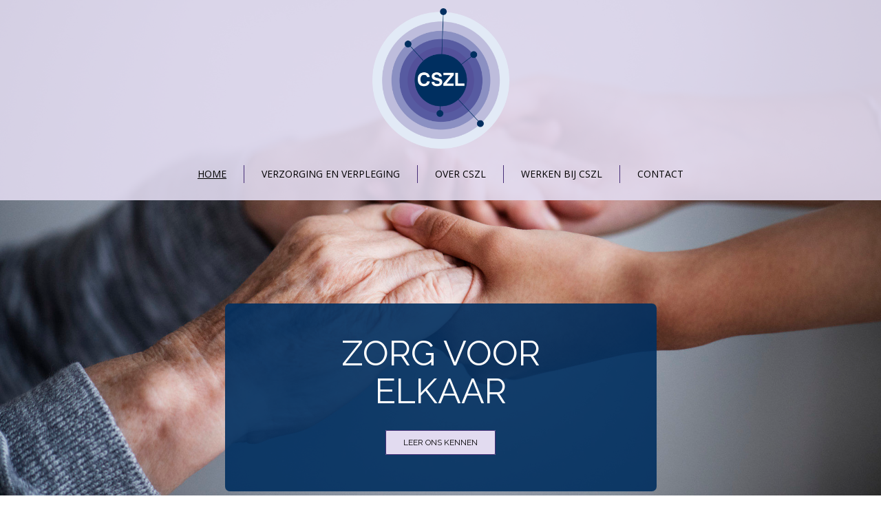

--- FILE ---
content_type: text/html; charset=UTF-8
request_url: https://cszl.nl/
body_size: 10105
content:
<!doctype html>
<!-- BoldGrid Theme Framework Version: 1.7.11 -->
<html lang="nl-NL" class='no-js'>

<head>
	<meta charset="utf-8">
	<meta http-equiv="x-ua-compatible" content="ie=edge">
	<meta name="viewport" content="width=device-width, initial-scale=1">
	<title>Home | Zorg voor elkaar - CSZL</title>
<meta name='robots' content='max-image-preview:large' />
<meta name="description" content="CSZL, verzorging en verpleging CSZL is een dynamische coöperatie van samenwerkende, hoogopgeleide verpleegkundigen en ziekenverzorgenden." />
<meta name="robots" content="index,follow" />
<link rel="canonical" href="https://cszl.nl/" />
<meta property="og:locale" content="nl_NL" />
<meta property="og:type" content="website" />
<meta property="og:title" content="Home, Zorg voor elkaar - CSZL" />
<meta property="og:description" content="CSZL, verzorging en verpleging CSZL is een dynamische coöperatie van samenwerkende, hoogopgeleide verpleegkundigen en ziekenverzorgenden." />
<meta property="og:url" content="https://cszl.nl/" />
<meta property="og:site_name" name="copyright" content="Zorg voor elkaar - CSZL" />
<link rel='dns-prefetch' href='//fonts.googleapis.com' />
<link rel="alternate" type="application/rss+xml" title="Zorg voor elkaar - CSZL &raquo; feed" href="https://cszl.nl/feed/" />
<link rel="alternate" type="application/rss+xml" title="Zorg voor elkaar - CSZL &raquo; reacties feed" href="https://cszl.nl/comments/feed/" />
<link rel="alternate" title="oEmbed (JSON)" type="application/json+oembed" href="https://cszl.nl/wp-json/oembed/1.0/embed?url=https%3A%2F%2Fcszl.nl%2F" />
<link rel="alternate" title="oEmbed (XML)" type="text/xml+oembed" href="https://cszl.nl/wp-json/oembed/1.0/embed?url=https%3A%2F%2Fcszl.nl%2F&#038;format=xml" />
<style id='wp-img-auto-sizes-contain-inline-css' type='text/css'>
img:is([sizes=auto i],[sizes^="auto," i]){contain-intrinsic-size:3000px 1500px}
/*# sourceURL=wp-img-auto-sizes-contain-inline-css */
</style>
<style id='wp-emoji-styles-inline-css' type='text/css'>

	img.wp-smiley, img.emoji {
		display: inline !important;
		border: none !important;
		box-shadow: none !important;
		height: 1em !important;
		width: 1em !important;
		margin: 0 0.07em !important;
		vertical-align: -0.1em !important;
		background: none !important;
		padding: 0 !important;
	}
/*# sourceURL=wp-emoji-styles-inline-css */
</style>
<style id='wp-block-library-inline-css' type='text/css'>
:root{--wp-block-synced-color:#7a00df;--wp-block-synced-color--rgb:122,0,223;--wp-bound-block-color:var(--wp-block-synced-color);--wp-editor-canvas-background:#ddd;--wp-admin-theme-color:#007cba;--wp-admin-theme-color--rgb:0,124,186;--wp-admin-theme-color-darker-10:#006ba1;--wp-admin-theme-color-darker-10--rgb:0,107,160.5;--wp-admin-theme-color-darker-20:#005a87;--wp-admin-theme-color-darker-20--rgb:0,90,135;--wp-admin-border-width-focus:2px}@media (min-resolution:192dpi){:root{--wp-admin-border-width-focus:1.5px}}.wp-element-button{cursor:pointer}:root .has-very-light-gray-background-color{background-color:#eee}:root .has-very-dark-gray-background-color{background-color:#313131}:root .has-very-light-gray-color{color:#eee}:root .has-very-dark-gray-color{color:#313131}:root .has-vivid-green-cyan-to-vivid-cyan-blue-gradient-background{background:linear-gradient(135deg,#00d084,#0693e3)}:root .has-purple-crush-gradient-background{background:linear-gradient(135deg,#34e2e4,#4721fb 50%,#ab1dfe)}:root .has-hazy-dawn-gradient-background{background:linear-gradient(135deg,#faaca8,#dad0ec)}:root .has-subdued-olive-gradient-background{background:linear-gradient(135deg,#fafae1,#67a671)}:root .has-atomic-cream-gradient-background{background:linear-gradient(135deg,#fdd79a,#004a59)}:root .has-nightshade-gradient-background{background:linear-gradient(135deg,#330968,#31cdcf)}:root .has-midnight-gradient-background{background:linear-gradient(135deg,#020381,#2874fc)}:root{--wp--preset--font-size--normal:16px;--wp--preset--font-size--huge:42px}.has-regular-font-size{font-size:1em}.has-larger-font-size{font-size:2.625em}.has-normal-font-size{font-size:var(--wp--preset--font-size--normal)}.has-huge-font-size{font-size:var(--wp--preset--font-size--huge)}.has-text-align-center{text-align:center}.has-text-align-left{text-align:left}.has-text-align-right{text-align:right}.has-fit-text{white-space:nowrap!important}#end-resizable-editor-section{display:none}.aligncenter{clear:both}.items-justified-left{justify-content:flex-start}.items-justified-center{justify-content:center}.items-justified-right{justify-content:flex-end}.items-justified-space-between{justify-content:space-between}.screen-reader-text{border:0;clip-path:inset(50%);height:1px;margin:-1px;overflow:hidden;padding:0;position:absolute;width:1px;word-wrap:normal!important}.screen-reader-text:focus{background-color:#ddd;clip-path:none;color:#444;display:block;font-size:1em;height:auto;left:5px;line-height:normal;padding:15px 23px 14px;text-decoration:none;top:5px;width:auto;z-index:100000}html :where(.has-border-color){border-style:solid}html :where([style*=border-top-color]){border-top-style:solid}html :where([style*=border-right-color]){border-right-style:solid}html :where([style*=border-bottom-color]){border-bottom-style:solid}html :where([style*=border-left-color]){border-left-style:solid}html :where([style*=border-width]){border-style:solid}html :where([style*=border-top-width]){border-top-style:solid}html :where([style*=border-right-width]){border-right-style:solid}html :where([style*=border-bottom-width]){border-bottom-style:solid}html :where([style*=border-left-width]){border-left-style:solid}html :where(img[class*=wp-image-]){height:auto;max-width:100%}:where(figure){margin:0 0 1em}html :where(.is-position-sticky){--wp-admin--admin-bar--position-offset:var(--wp-admin--admin-bar--height,0px)}@media screen and (max-width:600px){html :where(.is-position-sticky){--wp-admin--admin-bar--position-offset:0px}}

/*# sourceURL=wp-block-library-inline-css */
</style><style id='global-styles-inline-css' type='text/css'>
:root{--wp--preset--aspect-ratio--square: 1;--wp--preset--aspect-ratio--4-3: 4/3;--wp--preset--aspect-ratio--3-4: 3/4;--wp--preset--aspect-ratio--3-2: 3/2;--wp--preset--aspect-ratio--2-3: 2/3;--wp--preset--aspect-ratio--16-9: 16/9;--wp--preset--aspect-ratio--9-16: 9/16;--wp--preset--color--black: #000000;--wp--preset--color--cyan-bluish-gray: #abb8c3;--wp--preset--color--white: #ffffff;--wp--preset--color--pale-pink: #f78da7;--wp--preset--color--vivid-red: #cf2e2e;--wp--preset--color--luminous-vivid-orange: #ff6900;--wp--preset--color--luminous-vivid-amber: #fcb900;--wp--preset--color--light-green-cyan: #7bdcb5;--wp--preset--color--vivid-green-cyan: #00d084;--wp--preset--color--pale-cyan-blue: #8ed1fc;--wp--preset--color--vivid-cyan-blue: #0693e3;--wp--preset--color--vivid-purple: #9b51e0;--wp--preset--gradient--vivid-cyan-blue-to-vivid-purple: linear-gradient(135deg,rgb(6,147,227) 0%,rgb(155,81,224) 100%);--wp--preset--gradient--light-green-cyan-to-vivid-green-cyan: linear-gradient(135deg,rgb(122,220,180) 0%,rgb(0,208,130) 100%);--wp--preset--gradient--luminous-vivid-amber-to-luminous-vivid-orange: linear-gradient(135deg,rgb(252,185,0) 0%,rgb(255,105,0) 100%);--wp--preset--gradient--luminous-vivid-orange-to-vivid-red: linear-gradient(135deg,rgb(255,105,0) 0%,rgb(207,46,46) 100%);--wp--preset--gradient--very-light-gray-to-cyan-bluish-gray: linear-gradient(135deg,rgb(238,238,238) 0%,rgb(169,184,195) 100%);--wp--preset--gradient--cool-to-warm-spectrum: linear-gradient(135deg,rgb(74,234,220) 0%,rgb(151,120,209) 20%,rgb(207,42,186) 40%,rgb(238,44,130) 60%,rgb(251,105,98) 80%,rgb(254,248,76) 100%);--wp--preset--gradient--blush-light-purple: linear-gradient(135deg,rgb(255,206,236) 0%,rgb(152,150,240) 100%);--wp--preset--gradient--blush-bordeaux: linear-gradient(135deg,rgb(254,205,165) 0%,rgb(254,45,45) 50%,rgb(107,0,62) 100%);--wp--preset--gradient--luminous-dusk: linear-gradient(135deg,rgb(255,203,112) 0%,rgb(199,81,192) 50%,rgb(65,88,208) 100%);--wp--preset--gradient--pale-ocean: linear-gradient(135deg,rgb(255,245,203) 0%,rgb(182,227,212) 50%,rgb(51,167,181) 100%);--wp--preset--gradient--electric-grass: linear-gradient(135deg,rgb(202,248,128) 0%,rgb(113,206,126) 100%);--wp--preset--gradient--midnight: linear-gradient(135deg,rgb(2,3,129) 0%,rgb(40,116,252) 100%);--wp--preset--font-size--small: 13px;--wp--preset--font-size--medium: 20px;--wp--preset--font-size--large: 36px;--wp--preset--font-size--x-large: 42px;--wp--preset--spacing--20: 0.44rem;--wp--preset--spacing--30: 0.67rem;--wp--preset--spacing--40: 1rem;--wp--preset--spacing--50: 1.5rem;--wp--preset--spacing--60: 2.25rem;--wp--preset--spacing--70: 3.38rem;--wp--preset--spacing--80: 5.06rem;--wp--preset--shadow--natural: 6px 6px 9px rgba(0, 0, 0, 0.2);--wp--preset--shadow--deep: 12px 12px 50px rgba(0, 0, 0, 0.4);--wp--preset--shadow--sharp: 6px 6px 0px rgba(0, 0, 0, 0.2);--wp--preset--shadow--outlined: 6px 6px 0px -3px rgb(255, 255, 255), 6px 6px rgb(0, 0, 0);--wp--preset--shadow--crisp: 6px 6px 0px rgb(0, 0, 0);}:where(.is-layout-flex){gap: 0.5em;}:where(.is-layout-grid){gap: 0.5em;}body .is-layout-flex{display: flex;}.is-layout-flex{flex-wrap: wrap;align-items: center;}.is-layout-flex > :is(*, div){margin: 0;}body .is-layout-grid{display: grid;}.is-layout-grid > :is(*, div){margin: 0;}:where(.wp-block-columns.is-layout-flex){gap: 2em;}:where(.wp-block-columns.is-layout-grid){gap: 2em;}:where(.wp-block-post-template.is-layout-flex){gap: 1.25em;}:where(.wp-block-post-template.is-layout-grid){gap: 1.25em;}.has-black-color{color: var(--wp--preset--color--black) !important;}.has-cyan-bluish-gray-color{color: var(--wp--preset--color--cyan-bluish-gray) !important;}.has-white-color{color: var(--wp--preset--color--white) !important;}.has-pale-pink-color{color: var(--wp--preset--color--pale-pink) !important;}.has-vivid-red-color{color: var(--wp--preset--color--vivid-red) !important;}.has-luminous-vivid-orange-color{color: var(--wp--preset--color--luminous-vivid-orange) !important;}.has-luminous-vivid-amber-color{color: var(--wp--preset--color--luminous-vivid-amber) !important;}.has-light-green-cyan-color{color: var(--wp--preset--color--light-green-cyan) !important;}.has-vivid-green-cyan-color{color: var(--wp--preset--color--vivid-green-cyan) !important;}.has-pale-cyan-blue-color{color: var(--wp--preset--color--pale-cyan-blue) !important;}.has-vivid-cyan-blue-color{color: var(--wp--preset--color--vivid-cyan-blue) !important;}.has-vivid-purple-color{color: var(--wp--preset--color--vivid-purple) !important;}.has-black-background-color{background-color: var(--wp--preset--color--black) !important;}.has-cyan-bluish-gray-background-color{background-color: var(--wp--preset--color--cyan-bluish-gray) !important;}.has-white-background-color{background-color: var(--wp--preset--color--white) !important;}.has-pale-pink-background-color{background-color: var(--wp--preset--color--pale-pink) !important;}.has-vivid-red-background-color{background-color: var(--wp--preset--color--vivid-red) !important;}.has-luminous-vivid-orange-background-color{background-color: var(--wp--preset--color--luminous-vivid-orange) !important;}.has-luminous-vivid-amber-background-color{background-color: var(--wp--preset--color--luminous-vivid-amber) !important;}.has-light-green-cyan-background-color{background-color: var(--wp--preset--color--light-green-cyan) !important;}.has-vivid-green-cyan-background-color{background-color: var(--wp--preset--color--vivid-green-cyan) !important;}.has-pale-cyan-blue-background-color{background-color: var(--wp--preset--color--pale-cyan-blue) !important;}.has-vivid-cyan-blue-background-color{background-color: var(--wp--preset--color--vivid-cyan-blue) !important;}.has-vivid-purple-background-color{background-color: var(--wp--preset--color--vivid-purple) !important;}.has-black-border-color{border-color: var(--wp--preset--color--black) !important;}.has-cyan-bluish-gray-border-color{border-color: var(--wp--preset--color--cyan-bluish-gray) !important;}.has-white-border-color{border-color: var(--wp--preset--color--white) !important;}.has-pale-pink-border-color{border-color: var(--wp--preset--color--pale-pink) !important;}.has-vivid-red-border-color{border-color: var(--wp--preset--color--vivid-red) !important;}.has-luminous-vivid-orange-border-color{border-color: var(--wp--preset--color--luminous-vivid-orange) !important;}.has-luminous-vivid-amber-border-color{border-color: var(--wp--preset--color--luminous-vivid-amber) !important;}.has-light-green-cyan-border-color{border-color: var(--wp--preset--color--light-green-cyan) !important;}.has-vivid-green-cyan-border-color{border-color: var(--wp--preset--color--vivid-green-cyan) !important;}.has-pale-cyan-blue-border-color{border-color: var(--wp--preset--color--pale-cyan-blue) !important;}.has-vivid-cyan-blue-border-color{border-color: var(--wp--preset--color--vivid-cyan-blue) !important;}.has-vivid-purple-border-color{border-color: var(--wp--preset--color--vivid-purple) !important;}.has-vivid-cyan-blue-to-vivid-purple-gradient-background{background: var(--wp--preset--gradient--vivid-cyan-blue-to-vivid-purple) !important;}.has-light-green-cyan-to-vivid-green-cyan-gradient-background{background: var(--wp--preset--gradient--light-green-cyan-to-vivid-green-cyan) !important;}.has-luminous-vivid-amber-to-luminous-vivid-orange-gradient-background{background: var(--wp--preset--gradient--luminous-vivid-amber-to-luminous-vivid-orange) !important;}.has-luminous-vivid-orange-to-vivid-red-gradient-background{background: var(--wp--preset--gradient--luminous-vivid-orange-to-vivid-red) !important;}.has-very-light-gray-to-cyan-bluish-gray-gradient-background{background: var(--wp--preset--gradient--very-light-gray-to-cyan-bluish-gray) !important;}.has-cool-to-warm-spectrum-gradient-background{background: var(--wp--preset--gradient--cool-to-warm-spectrum) !important;}.has-blush-light-purple-gradient-background{background: var(--wp--preset--gradient--blush-light-purple) !important;}.has-blush-bordeaux-gradient-background{background: var(--wp--preset--gradient--blush-bordeaux) !important;}.has-luminous-dusk-gradient-background{background: var(--wp--preset--gradient--luminous-dusk) !important;}.has-pale-ocean-gradient-background{background: var(--wp--preset--gradient--pale-ocean) !important;}.has-electric-grass-gradient-background{background: var(--wp--preset--gradient--electric-grass) !important;}.has-midnight-gradient-background{background: var(--wp--preset--gradient--midnight) !important;}.has-small-font-size{font-size: var(--wp--preset--font-size--small) !important;}.has-medium-font-size{font-size: var(--wp--preset--font-size--medium) !important;}.has-large-font-size{font-size: var(--wp--preset--font-size--large) !important;}.has-x-large-font-size{font-size: var(--wp--preset--font-size--x-large) !important;}
/*# sourceURL=global-styles-inline-css */
</style>

<style id='classic-theme-styles-inline-css' type='text/css'>
/*! This file is auto-generated */
.wp-block-button__link{color:#fff;background-color:#32373c;border-radius:9999px;box-shadow:none;text-decoration:none;padding:calc(.667em + 2px) calc(1.333em + 2px);font-size:1.125em}.wp-block-file__button{background:#32373c;color:#fff;text-decoration:none}
/*# sourceURL=/wp-includes/css/classic-themes.min.css */
</style>
<link rel='stylesheet' id='wc-gallery-style-css' href='https://cszl.nl/wp-content/plugins/boldgrid-gallery/includes/css/style.css?ver=1.55' type='text/css' media='all' />
<link rel='stylesheet' id='wc-gallery-popup-style-css' href='https://cszl.nl/wp-content/plugins/boldgrid-gallery/includes/css/magnific-popup.css?ver=1.1.0' type='text/css' media='all' />
<link rel='stylesheet' id='wc-gallery-flexslider-style-css' href='https://cszl.nl/wp-content/plugins/boldgrid-gallery/includes/vendors/flexslider/flexslider.css?ver=2.6.1' type='text/css' media='all' />
<link rel='stylesheet' id='wc-gallery-owlcarousel-style-css' href='https://cszl.nl/wp-content/plugins/boldgrid-gallery/includes/vendors/owlcarousel/assets/owl.carousel.css?ver=2.1.4' type='text/css' media='all' />
<link rel='stylesheet' id='wc-gallery-owlcarousel-theme-style-css' href='https://cszl.nl/wp-content/plugins/boldgrid-gallery/includes/vendors/owlcarousel/assets/owl.theme.default.css?ver=2.1.4' type='text/css' media='all' />
<link rel='stylesheet' id='font-awesome-css' href='https://cszl.nl/wp-content/themes/boldgrid-diced/inc/boldgrid-theme-framework/assets/css/font-awesome/font-awesome.min.css?ver=4.7' type='text/css' media='all' />
<link rel='stylesheet' id='bootstrap-styles-css' href='https://cszl.nl/wp-content/themes/boldgrid-diced/inc/boldgrid-theme-framework/assets/css/bootstrap/bootstrap.min.css?ver=3.3.1' type='text/css' media='all' />
<link rel='stylesheet' id='boldgrid-theme-framework-css' href='https://cszl.nl/wp-content/themes/boldgrid-diced/inc/boldgrid-theme-framework/assets/css/boldgrid-theme-framework.min.css?ver=1.25.9' type='text/css' media='all' />
<link rel='stylesheet' id='bgtfw-smartmenus-css' href='https://cszl.nl/wp-content/themes/boldgrid-diced/inc/boldgrid-theme-framework/assets/css/smartmenus/sm-core-css.css?ver=1.25.9' type='text/css' media='all' />
<link rel='stylesheet' id='bgtfw-smartmenus-bootstrap-css' href='https://cszl.nl/wp-content/themes/boldgrid-diced/inc/boldgrid-theme-framework/assets/css/smartmenus/bootstrap/jquery.smartmenus.bootstrap.css?ver=1.25.9' type='text/css' media='all' />
<link rel='stylesheet' id='boldgrid-components-css' href='https://cszl.nl/wp-content/plugins/post-and-page-builder/assets/css/components.min.css?ver=2.16.5' type='text/css' media='all' />
<link rel='stylesheet' id='boldgrid-buttons-css' href='https://cszl.nl/wp-content/themes/boldgrid-diced/css/buttons.css?ver=1764830086' type='text/css' media='all' />
<link rel='stylesheet' id='style-css' href='https://cszl.nl/wp-content/themes/boldgrid-diced/style.css' type='text/css' media='all' />
<style id='style-inline-css' type='text/css'>
.bgtfw-edit-link a{background:rgb(226, 219, 240)!important;border:2px solid #000000!important;color:#000000!important;}.bgtfw-edit-link a:focus{-webkit-box-shadow: 0 0 0 2px #000000!important;box-shadow: 0 0 0 2px #000000!important;}.bgtfw-edit-link a svg{fill:#000000!important;
/*# sourceURL=style-inline-css */
</style>
<link rel='stylesheet' id='boldgrid-color-palettes-css' href='https://cszl.nl/wp-content/themes/boldgrid-diced/css/color-palettes.css?ver=1764830086' type='text/css' media='all' />
<link rel='stylesheet' id='kirki_google_fonts-css' href='https://fonts.googleapis.com/css?family=Raleway%7CABeeZee%7COpen+Sans%7CFjalla+One&#038;subset' type='text/css' media='all' />
<link rel='stylesheet' id='animatecss-css' href='https://cszl.nl/wp-content/plugins/post-and-page-builder/assets/css/animate.min.css?ver=1.27.10' type='text/css' media='all' />
<link rel='stylesheet' id='kirki-styles-global-css' href='https://cszl.nl/wp-content/themes/boldgrid-diced/inc/boldgrid-theme-framework/includes/kirki/assets/css/kirki-styles.css' type='text/css' media='all' />
<style id='kirki-styles-global-inline-css' type='text/css'>
h1, h2, h3, h4, h5, h6, .h1, .h2, .h3, .h4, .h5, .h6{font-family:Raleway, Helvetica, Arial, sans-serif;}h1, h2, h3, h4, h5, h6{text-transform:uppercase;}h1.alt-font, h2.alt-font, h3.alt-font, h4.alt-font, h5.alt-font, h6.alt-font, .h1.alt-font, .h2.alt-font, .h3.alt-font, .h4.alt-font, .h5.alt-font, .h6.alt-font{font-family:ABeeZee, Helvetica, Arial, sans-serif;}h1.alt-font, h2.alt-font, h3.alt-font, h4.alt-font, h5.alt-font, h6.alt-font{text-transform:none;}.primary-menu ul li a{font-family:"Open Sans", Helvetica, Arial, sans-serif;font-size:14px;text-transform:uppercase;}.social-menu ul li a{font-family:"Open Sans", Helvetica, Arial, sans-serif;font-size:14px;text-transform:uppercase;}.secondary-menu ul li a{font-family:"Open Sans", Helvetica, Arial, sans-serif;font-size:14px;text-transform:uppercase;}.tertiary-menu ul li a{font-family:"Open Sans", Helvetica, Arial, sans-serif;font-size:14px;text-transform:uppercase;}.footer-center-menu ul li a{font-family:"Open Sans", Helvetica, Arial, sans-serif;font-size:14px;text-transform:uppercase;}body, p, .site-content, .site-footer{font-family:"Open Sans", Helvetica, Arial, sans-serif;font-size:14px;line-height:160%;}.site-title{font-family:"Fjalla One", Helvetica, Arial, sans-serif;font-size:55px;text-transform:uppercase;margin-top:10px;margin-bottom:20px;line-height:150%;letter-spacing:1px;}.site-title a{text-decoration:none;}.site-title a:hover{text-decoration:underline;}.site-title a:focus{text-decoration:underline;}.site-branding{margin-left:0px;}.logo-site-title img{width:199px;}
/*# sourceURL=kirki-styles-global-inline-css */
</style>
<link rel='stylesheet' id='bgpbpp-public-css' href='https://cszl.nl/wp-content/plugins/post-and-page-builder-premium/dist/application.min.css?ver=1.2.7' type='text/css' media='all' />
<script type="text/javascript" src="https://cszl.nl/wp-includes/js/jquery/jquery.min.js?ver=3.7.1" id="jquery-core-js"></script>
<script type="text/javascript" src="https://cszl.nl/wp-includes/js/jquery/jquery-migrate.min.js?ver=3.4.1" id="jquery-migrate-js"></script>
<link rel="https://api.w.org/" href="https://cszl.nl/wp-json/" /><link rel="alternate" title="JSON" type="application/json" href="https://cszl.nl/wp-json/wp/v2/pages/19" /><link rel="EditURI" type="application/rsd+xml" title="RSD" href="https://cszl.nl/xmlrpc.php?rsd" />
<meta name="generator" content="WordPress 6.9" />
<link rel='shortlink' href='https://cszl.nl/' />
<style type="text/css" id="boldgrid-custom-css"></style>		<style id="boldgrid-custom-fonts" type="text/css">
		h1:not( .site-title ):not( .alt-font ), .h1{ font-size:36px; text-transform:uppercase; font-family:Raleway;}h2:not( .alt-font ), .h2{ font-size:30px; text-transform:uppercase; font-family:Raleway;}h3:not( .alt-font ):not( .site-description ), .h3{ font-size:24px; text-transform:uppercase; font-family:Raleway;}h4:not( .alt-font ), .h4{ font-size:18px; text-transform:uppercase; font-family:Raleway;}h5:not( .alt-font ), .h5{ font-size:14px; text-transform:uppercase; font-family:Raleway;}h6:not( .alt-font ), .h6{ font-size:12px; text-transform:uppercase; font-family:Raleway;}h1.alt-font, .h1.alt-font{ font-size:31px; text-transform:none; font-family:ABeeZee;}h2.alt-font, .h2.alt-font{ font-size:25px; text-transform:none; font-family:ABeeZee;}h3.alt-font, .h3.alt-font{ font-size:21px; text-transform:none; font-family:ABeeZee;}h4.alt-font, .h4.alt-font{ font-size:15px; text-transform:none; font-family:ABeeZee;}h5.alt-font, .h5.alt-font{ font-size:12px; text-transform:none; font-family:ABeeZee;}h6.alt-font, .h6.alt-font{ font-size:11px; text-transform:none; font-family:ABeeZee;}.call-to-action h2.slogan{ font-size:50px; text-transform:uppercase; font-family:Raleway;}.page-template-default h2{ font-size:38px; text-transform:none; font-family:ABeeZee;}.page-template-default .entry-title a, .page-template-page_home h2{ font-size:60px; text-transform:none; font-family:ABeeZee;}.p-button-primary a, .p-button-secondary a, .form-submit a, .ninja-forms-all-fields-wrap input.btn{ font-size:12px; text-transform:uppercase; font-family:Raleway;}.bg-font-family-menu { font-family: Open Sans !important }.bg-font-family-body { font-family: Open Sans !important }.bg-font-family-alt { font-family: ABeeZee !important }.bg-font-family-heading { font-family: Raleway !important }			blockquote, blockquote p, .mod-blockquote { font-size: 17.5px; }
		</style>
		<style type="text/css" id="custom-background-css">
body.custom-background { background-image: url("https://cszl.nl/wp-content/uploads/2019/09/cropped-handen.jpg"); background-position: left top; background-size: auto; background-repeat: no-repeat; background-attachment: fixed; }
</style>
	<link rel="icon" href="https://cszl.nl/wp-content/uploads/2019/09/cropped-cszl-site-1-32x32.png" sizes="32x32" />
<link rel="icon" href="https://cszl.nl/wp-content/uploads/2019/09/cropped-cszl-site-1-192x192.png" sizes="192x192" />
<link rel="apple-touch-icon" href="https://cszl.nl/wp-content/uploads/2019/09/cropped-cszl-site-1-180x180.png" />
<meta name="msapplication-TileImage" content="https://cszl.nl/wp-content/uploads/2019/09/cropped-cszl-site-1-270x270.png" />
<style id='boldgrid-override-styles' type='text/css'>body.custom-background { background-size:cover; }</style></head>
	<body class="home wp-singular page-template page-template-page_home page-template-page_home-php page page-id-19 custom-background wp-theme-boldgrid-diced boldgrid-ppb post-title-hidden sticky-footer-enabled standard-menu-enabled bgtfw-edit-links-shown palette-primary">
					<div id="boldgrid-sticky-wrap">
				<div class="site-header">
						
<header id="masthead" class="header" role="banner" >
			<div class='boldgrid-section'>
					</div>
		<div class='boldgrid-section'>
			<div class="bgtfw container">
				<div class='row header-1'>
					<div class='col-md-12 header-1'></div>
				</div>
				<div class='row header-2 header-3 header-4'>
					<div class='col-md-4 header-2'></div>
					<div class='col-md-4 header-3'></div>
					<div class='col-md-4 header-4'></div>
				</div>
				<div class='row header-14 header-15'>
					<div class='col-md-9 header-14'></div>
					<div class='col-md-3 header-15'></div>
				</div>
				<div class='row header-5'>
					<div class='col-md-12 header-5'></div>
				</div>
				<div class='row header-6 header-7'>
					<div class='col-md-6 header-6'></div>
					<div class='col-md-6 header-7'></div>
				</div>
				<div class='row header-8'>
					<div class='col-md-12 header-8'>		<div class="site-branding">
					<div class="site-title">
			<a class='logo-site-title' href="https://cszl.nl/"  rel="home">
				<img  src="https://cszl.nl/wp-content/uploads/2019/09/cropped-cszl-sitelogo-2.png" width="341" height="350" />
			</a>
		</div>
					<h3 class="site-description site-description invisible"></h3>		</div><!-- .site-branding -->
					<nav id="site-navigation" class="navbar navbar-default" role="navigation">
				<div class="navbar-header">
					<button type="button" class="navbar-toggle collapsed" data-toggle="collapse" data-target="#primary-navbar">
						<span class="sr-only">Toggle navigation</span>
						<span class="icon-bar"></span>
						<span class="icon-bar"></span>
						<span class="icon-bar"></span>
					</button>
				</div><!-- .navbar-header -->
				<div id="primary-navbar" class="collapse navbar-collapse primary-menu"><ul id="menu-primair" class="nav navbar-nav"><li id="menu-item-20" class="menu-item menu-item-type-post_type menu-item-object-page menu-item-home current-menu-item page_item page-item-19 current_page_item menu-item-20 active"><a href="https://cszl.nl/">Home</a></li>
<li id="menu-item-22" class="menu-item menu-item-type-post_type menu-item-object-page menu-item-22"><a href="https://cszl.nl/verzorging-en-verpleging/">Verzorging en verpleging</a></li>
<li id="menu-item-26" class="menu-item menu-item-type-post_type menu-item-object-page menu-item-26"><a href="https://cszl.nl/info/">Over CSZL</a></li>
<li id="menu-item-3576" class="menu-item menu-item-type-post_type menu-item-object-page menu-item-3576"><a href="https://cszl.nl/werken-bij-cszl/">Werken bij CSZL</a></li>
<li id="menu-item-28" class="menu-item menu-item-type-post_type menu-item-object-page menu-item-28"><a href="https://cszl.nl/contact-cszl/">Contact</a></li>
</ul></div>							</nav><!-- #site-navigation -->
			</div>
				</div>
				<div class='row header-9 header-10'>
					<div class='col-md-6 header-9'></div>
					<div class='col-md-6 header-10'></div>
				</div>
				<div class='row header-11'>
					<div class='col-md-12 header-11'></div>
				</div>
			</div><!-- .container -->
		</div><!-- .section -->
		<div class='boldgrid-section'>
					</div>
	</header><!-- #masthead -->
		</div><!-- /.header -->
								<div id="content" class="site-content" role="document">
			<main class="main ">
				<div class="row">
					<div class="">
						<div class="bgtfw-cta container">
	<aside class="boldgrid-widget widget" id="black-studio-tinymce-1"><h2 class="widget-title alt-font">Call To Action</h2><div class="textwidget"><div class="row call-to-action-wrapper">
<div class="col-md-12">
<div class="call-to-action">
<h2 class="slogan">Zorg voor elkaar</h2>
<p class="p-button-secondary"><a class="button-secondary" href="#over">Leer ons kennen</a></p>
</div>
</div>
</div>
</div></aside></div>
<article id="post-19" class="post-19 page type-page status-publish">
		<header class="entry-header">
		
<div class="bgtfw container">
		</div>
	</header><!-- .entry-header -->
		<div class="entry-content">
		<div class="bgtfw ">
			<div class="boldgrid-section">
<div class="container">
<div class="row">
<div class="col-md-12 col-xs-12 col-sm-12">
<h2 id="over" class="text-center">CSZL, verzorging en verpleging</h2>
</div>
</div>
<div class="row">
<div class="col-md-6 col-xs-12 col-sm-12">
<p class="">CSZL is een dynamische coöperatie van samenwerkende, hoogopgeleide verpleegkundigen en ziekenverzorgenden. Onze leden hebben hun jarenlange ervaring als zzp’ers in de zorg gebundeld, teneinde nóg efficiënter zorg te kunnen verlenen aan een brede doelgroep. Dankzij hún professionaliteit, kennis en gedrevenheid staat CSZL garant voor hoogwaardige en persoonlijke zorg.</p>
</div>
<div class="col-md-6 col-xs-12 col-sm-12">
<p class="">Wat wij bieden is wijkverpleging in de volle omvang aan volwassen zorgvragers, van basale persoonlijke verzorging en verpleging tot palliatief-terminale zorg. Dit alles bieden wij op basis 7 x 24 uur, met een continue bereik- en beschikbaarheid, binnen de regio van zorgkantoor Zuid-Limburg: van Maastricht en Parkstad tot en met Echt.</p>
</div>
</div>
<div class="row">
<div class="col-md-12 col-xs-12 col-sm-12">
<p class="p-button-primary text-center"><a class="button-primary" href="https://cszl.nl/verzorging-en-verpleging/">Waarmee kunnen we helpen</a></p>
</div>
</div>
<div class="row">
<div class="col-md-3 col-xs-12 col-sm-12 hidden-xs hidden-sm"></div>
<div class="col-md-6 col-xs-12 col-sm-12" style="padding: 0px 15px;">
<div class="wc-gallery"><div class='wcflexslider-container wc-gallery-bottomspace-none wc-gallery-clear'><div id='gallery-1' class='gallery wc-gallery-captions-hide gallery-link-none wcsliderauto wcflexslider' data-reflections='false' data-gutter-width='0' data-columns='1' data-hide-controls='false'><ul class='slides'>
				<li class='gallery-item gallery-item-position-1 gallery-item-attachment-2749 wcflex-slide-item'>
					<div class='gallery-icon landscape'>
						<img src='https://cszl.nl/wp-content/uploads/2019/12/cbc0468b-3247a63-tommyandone190200023-1024x683.jpg' width='1024' height='683' alt='' />
					</div></li>
				<li class='gallery-item gallery-item-position-2 gallery-item-attachment-2464 wcflex-slide-item'>
					<div class='gallery-icon landscape'>
						<img src='https://cszl.nl/wp-content/uploads/2019/12/f5000d2a-d8d0d381-auremar170905891-1024x683.jpg' width='1024' height='683' alt='' />
					</div></li>
				<li class='gallery-item gallery-item-position-3 gallery-item-attachment-830 wcflex-slide-item'>
					<div class='gallery-icon landscape'>
						<img src='https://cszl.nl/wp-content/uploads/2019/09/62006e6e-d0b0dfd6-bialasiewicz151201190-1024x683.jpg' width='1024' height='683' alt='' />
					</div></li>
				<li class='gallery-item gallery-item-position-4 gallery-item-attachment-2463 wcflex-slide-item'>
					<div class='gallery-icon landscape'>
						<img src='https://cszl.nl/wp-content/uploads/2019/12/cb1118ee-273ee8df-sifotography150100552-1024x649.jpg' width='1024' height='649' alt='' />
					</div></li></ul></div>
</div>
</div>
</div>
</div>
</div>
</div>
<div class="background-secondary boldgrid-section">
<div class="container">
<div class="row">
<div class="col-md-12 col-xs-12 col-sm-12">
<h2 class="text-center">Snelle oplossingen</h2>
</div>
</div>
<div class="row">
<div class="col-md-2 col-xs-12 col-sm-12"></div>
<div class="col-md-8 col-xs-12 col-sm-12">
<p class="text-center">CSZL is een platte organisatie met een bestuur van leden, maar zonder bureaucratische tussenlaag. Dankzij deze relatieve kleinschaligheid hebben we rechtstreekse lijnen met zowel onze cliënten als onze ketenpartners (huisartsen, therapeuten, apothekers, ziekenhuizen). Dit directe contact stelt ons in staat om snel de beste en meest passende oplossingen te vinden.</p>
<p class="text-center">Onze platte organisatiestructuur zorgt er tevens voor dat onze overheadkosten laag zijn en we snel kunnen inspelen op veranderende wensen en situaties. Dat heeft als voordelen voor onze cliënten: een hoge zorgkwaliteit en directe aanspreekbaarheid op de resultaten van de zorgverlening. CSZL en al haar aangesloten leden werken kortom zorgresultaat-gestuurd.</p>
</div>
<div class="col-md-2 col-xs-12 col-sm-12"></div>
</div>
<div class="row">
<div class="col-md-12 col-xs-12 col-sm-12">
<p class="p-button-secondary text-center"><a class="button-secondary" href="https://cszl.nl/contact-cszl/">Neem CONTACT op </a></p>
</div>
</div>
</div>
<div class="container-fluid">
<div class="mod-gallery-fullwidth" align="center">
<div class="col-md-2 col-xs-12 col-sm-12"></div>
<div class="col-md-3 col-xs-12 col-sm-12">
<p class=""><script type="text/javascript" src="https://zorgportal.qdna.nl/widget/widget.js?widget_key=405637d228ab9d7097f5bc34ac9c7bb5"></script></p>
</div>
<div class="col-md-2 col-xs-12 col-sm-12">
<p class="mod-reset wow fadeIn" data-wow-duration="2s" data-wow-delay="1.5s"><img loading="lazy" decoding="async" class="alignnone size-medium wp-image-4319" src="https://cszl.nl/wp-content/uploads/2020/10/prezo_gouden-keurmerk_l-300x225.png" alt="Prezo Gouden Keurmerk in de zorg" width="300" height="225" srcset="https://cszl.nl/wp-content/uploads/2020/10/prezo_gouden-keurmerk_l-300x225.png 300w, https://cszl.nl/wp-content/uploads/2020/10/prezo_gouden-keurmerk_l-768x576.png 768w, https://cszl.nl/wp-content/uploads/2020/10/prezo_gouden-keurmerk_l-250x188.png 250w, https://cszl.nl/wp-content/uploads/2020/10/prezo_gouden-keurmerk_l-550x413.png 550w, https://cszl.nl/wp-content/uploads/2020/10/prezo_gouden-keurmerk_l-800x600.png 800w, https://cszl.nl/wp-content/uploads/2020/10/prezo_gouden-keurmerk_l-240x180.png 240w, https://cszl.nl/wp-content/uploads/2020/10/prezo_gouden-keurmerk_l-400x300.png 400w, https://cszl.nl/wp-content/uploads/2020/10/prezo_gouden-keurmerk_l-667x500.png 667w, https://cszl.nl/wp-content/uploads/2020/10/prezo_gouden-keurmerk_l.png 820w" sizes="auto, (max-width: 300px) 100vw, 300px" /></p>
</div>
<div class="col-md-3 col-xs-12 col-sm-12">
<div class="zkn-widget-type-3" id="zkn-score-widget-10001227">
<div class="zkn-widget-body">
<p class="mod-reset"><a href="https://www.zorgkaartnederland.nl" target="_blank" rel="noopener noreferrer"><img decoding="async" src="https://www.zorgkaartnederland.nl/bundles/zkncontent/images/elements/logo_zkn.svg" alt="Zoek, vind en waardeer zorgaanbieders op ZorgkaartNederland.nl"></a></p>
<p class="mod-reset"><a href="https://www.patientenfederatie.nl/" target="_blank" rel="noopener noreferrer"><img decoding="async" src="https://www.zorgkaartnederland.nl/bundles/zkncontent/images/elements/logo_npcf_mobile.svg" alt=""></a></p>
<p class="mod-reset"><a href="/zorginstelling/thuiszorg-cszl-cooperatie-samenwerkende-zorgprofessionals-limburg-sittard-10001227" target="_blank" rel="noopener noreferrer">CSZL &#8211; Coöperatie Samenwerkende Zorgprofessionals Limburg</a></p>
<p class="">is gewaardeerd op ZorgkaartNederland.</p>
<p class="mod-reset"><a href="/zorginstelling/thuiszorg-cszl-cooperatie-samenwerkende-zorgprofessionals-limburg-sittard-10001227/waardering" target="_blank" rel="noopener noreferrer">Bekijk alle waarderingen</a></p>
<p class="">of</p>
<p class="mod-reset"><a href="/zorginstelling/thuiszorg-cszl-cooperatie-samenwerkende-zorgprofessionals-limburg-sittard-10001227/waardeer" target="_blank" rel="noopener noreferrer">plaats een waardering</a></p>
</div>
<p class=""><script type="text/javascript" async="async" src="https://www.zorgkaartnederland.nl/zkn/widget/score/t/3/v/2/organisatie/10001227"></script></p>
</div>
</div>
<div class="col-md-2 col-xs-12 col-sm-12"></div>
<div class="col-md-12 col-xs-12 col-sm-12"></div>
<div class="col-md-12 col-xs-12 col-sm-12"></div>
</div>
</div>
</div>
					</div>
	</div><!-- .entry-content -->
	<footer class="entry-footer">
		
<div class="bgtfw container">
	</div>
	</footer><!-- .entry-footer -->
</article><!-- #post-## -->
					</div>
									</div>
			</main><!-- /.main -->
		</div><!-- /.content -->
								<div id="boldgrid-sticky-filler"></div>
				<div id="boldgrid-sticky-push"></div>
			</div><!-- End of #boldgrid-sticky-wrap -->
				<div class="site-footer">
						
<footer id="colophon" role="contentinfo" >
			<div class='boldgrid-section'>
			<div class="bgtfw container">
				<div class='row footer-1'>
					<div class='col-md-12 footer-1'></div>
				</div>
				<div class='row footer-2 footer-3 footer-4'>
					<div class='col-md-4 footer-2'></div>
					<div class='col-md-4 footer-3'></div>
					<div class='col-md-4 footer-4'></div>
				</div>
				<div class='row footer-5'>
					<div class='col-md-12 footer-5'><div id="footer-center-menu" class="footer-center-menu"><ul id="footer-center-items" class="footer-center-items list-inline"><li id="menu-item-3011" class="menu-item menu-item-type-post_type menu-item-object-page menu-item-home current-menu-item page_item page-item-19 current_page_item menu-item-3011"><a href="https://cszl.nl/" aria-current="page">Home</a></li>
<li id="menu-item-3012" class="menu-item menu-item-type-post_type menu-item-object-page menu-item-3012"><a href="https://cszl.nl/verzorging-en-verpleging/">Verzorging en verpleging</a></li>
<li id="menu-item-3013" class="menu-item menu-item-type-post_type menu-item-object-page menu-item-3013"><a href="https://cszl.nl/info/">Over CSZL</a></li>
<li id="menu-item-3578" class="menu-item menu-item-type-post_type menu-item-object-page menu-item-3578"><a href="https://cszl.nl/werken-bij-cszl/">Werken bij CSZL</a></li>
<li id="menu-item-3014" class="menu-item menu-item-type-post_type menu-item-object-page menu-item-3014"><a href="https://cszl.nl/contact-cszl/">Contact</a></li>
<li id="menu-item-3062" class="menu-item menu-item-type-post_type menu-item-object-page menu-item-3062"><a href="https://cszl.nl/klachtenregeling/">Klachtenregeling</a></li>
<li id="menu-item-3208" class="menu-item menu-item-type-post_type menu-item-object-page menu-item-privacy-policy menu-item-3208"><a rel="privacy-policy" href="https://cszl.nl/privacy/">Privacy</a></li>
</ul></div></div>
				</div>
				<div class='row footer-6 footer-7'>
					<div class='col-md-7 footer-6'></div>
					<div class='col-md-5 footer-7'></div>
				</div>
				<div class='row footer-8'>
					<div class='col-md-12 footer-8'><aside class="boldgrid-widget widget" id="black-studio-tinymce-0"><h2 class="widget-title alt-font">Contact Info</h2><div class="textwidget"><p>© 2020 Zorg voor elkaar - CSZL | Postadres: Broekhuizenstraat 59, 6374 LJ Landgraaf | 046 234 00 45 | <a href="mailto:info@cszl.nl">info@cszl.nl</a></p>
</div></aside></div>
				</div>
				<div class='row footer-9 footer-10'>
					<div class='col-md-6 footer-9'></div>
					<div class='col-md-6 footer-10'></div>
				</div>
				<div class='row footer-11'>
					<div class='col-md-12 footer-11'>
		<span class="attribution-theme-mods"><span class="link partner-attribution-link">Support from <a href="https://www.ideactive.nl/" rel="nofollow" target="_blank">IdéActive</a></span><span class="link special-thanks-attribution-link"><a href="https://cszl.nl/attribution/">Special Thanks</a></span></span>
		</div>
				</div>
			</div><!-- .container -->
		</div><!-- .section -->
	</footer><!-- #colophon -->
			<script type="speculationrules">
{"prefetch":[{"source":"document","where":{"and":[{"href_matches":"/*"},{"not":{"href_matches":["/wp-*.php","/wp-admin/*","/wp-content/uploads/*","/wp-content/*","/wp-content/plugins/*","/wp-content/themes/boldgrid-diced/*","/*\\?(.+)"]}},{"not":{"selector_matches":"a[rel~=\"nofollow\"]"}},{"not":{"selector_matches":".no-prefetch, .no-prefetch a"}}]},"eagerness":"conservative"}]}
</script>
<style id='boldgrid-locations' type='text/css'>.row.header-2 { display:none; }.row.header-14 { display:none; }.row.header-6 { display:none; }.row.header-9 { display:none; }.row.footer-2 { display:none; }.row.footer-6 { display:none; }.row.footer-9 { display:none; }</style><script type="text/javascript" id="boldgrid-custom-js"></script><script type="text/javascript" src="https://cszl.nl/wp-includes/js/imagesloaded.min.js?ver=5.0.0" id="imagesloaded-js"></script>
<script type="text/javascript" src="https://cszl.nl/wp-includes/js/masonry.min.js?ver=4.2.2" id="masonry-js"></script>
<script type="text/javascript" src="https://cszl.nl/wp-includes/js/jquery/jquery.masonry.min.js?ver=3.1.2b" id="jquery-masonry-js"></script>
<script type="text/javascript" src="https://cszl.nl/wp-content/themes/boldgrid-diced/inc/boldgrid-theme-framework/assets/js/boldgrid-bootstrap-shim.min.js?ver=1.25.9" id="bootstrap-scripts-js"></script>
<script type="text/javascript" src="https://cszl.nl/wp-content/themes/boldgrid-diced/inc/boldgrid-theme-framework/assets/js/bootstrap/bootstrap.min.js?ver=3.3.6" id="boldgrid-bootstrap-bootstrap-js"></script>
<script type="text/javascript" src="https://cszl.nl/wp-content/themes/boldgrid-diced/inc/boldgrid-theme-framework/assets/js/smartmenus/jquery.smartmenus.min.js?ver=1.4" id="bgtfw-smartmenus-js"></script>
<script type="text/javascript" src="https://cszl.nl/wp-content/themes/boldgrid-diced/inc/boldgrid-theme-framework/assets/js/smartmenus/addons/bootstrap/jquery.smartmenus.bootstrap.min.js?ver=1.4" id="bgtfw-smartmenus-bootstrap-js"></script>
<script type="text/javascript" src="https://cszl.nl/wp-content/themes/boldgrid-diced/inc/boldgrid-theme-framework/assets/js/front-end.min.js?ver=1.25.9" id="boldgrid-front-end-scripts-js"></script>
<script type="text/javascript" src="https://cszl.nl/wp-content/themes/boldgrid-diced/inc/boldgrid-theme-framework/assets/js/modernizr.min.js?ver=1.25.9" id="bgtfw-modernizr-js"></script>
<script type="text/javascript" id="boldgrid-editor-public-js-extra">
/* <![CDATA[ */
var BoldgridEditorPublic = {"is_boldgrid_theme":"1","colors":{"defaults":["rgb(226, 219, 240)","rgb(0, 47, 96)","rgb(72, 48, 120)"],"neutral":"rgb(226, 219, 240)"},"theme":"Diced"};
//# sourceURL=boldgrid-editor-public-js-extra
/* ]]> */
</script>
<script type="text/javascript" src="https://cszl.nl/wp-content/plugins/post-and-page-builder/assets/dist/public.min.js?ver=1.27.10" id="boldgrid-editor-public-js"></script>
<script type="text/javascript" src="https://cszl.nl/wp-content/plugins/post-and-page-builder-premium/dist/application.min.js?ver=1.2.7" id="bgpbpp-public-js"></script>
<script type="text/javascript" src="https://cszl.nl/wp-content/plugins/boldgrid-gallery/includes/vendors/flexslider/jquery.flexslider-min.js?ver=2.6.1" id="wc-gallery-flexslider-js"></script>
<script type="text/javascript" src="https://cszl.nl/wp-content/plugins/boldgrid-gallery/includes/js/imagesloaded.pkgd.min.js?ver=4.1.1" id="wordpresscanvas-imagesloaded-js"></script>
<script type="text/javascript" src="https://cszl.nl/wp-content/plugins/boldgrid-gallery/includes/js/gallery.js?ver=1.55" id="wc-gallery-js"></script>
<script id="wp-emoji-settings" type="application/json">
{"baseUrl":"https://s.w.org/images/core/emoji/17.0.2/72x72/","ext":".png","svgUrl":"https://s.w.org/images/core/emoji/17.0.2/svg/","svgExt":".svg","source":{"concatemoji":"https://cszl.nl/wp-includes/js/wp-emoji-release.min.js?ver=6.9"}}
</script>
<script type="module">
/* <![CDATA[ */
/*! This file is auto-generated */
const a=JSON.parse(document.getElementById("wp-emoji-settings").textContent),o=(window._wpemojiSettings=a,"wpEmojiSettingsSupports"),s=["flag","emoji"];function i(e){try{var t={supportTests:e,timestamp:(new Date).valueOf()};sessionStorage.setItem(o,JSON.stringify(t))}catch(e){}}function c(e,t,n){e.clearRect(0,0,e.canvas.width,e.canvas.height),e.fillText(t,0,0);t=new Uint32Array(e.getImageData(0,0,e.canvas.width,e.canvas.height).data);e.clearRect(0,0,e.canvas.width,e.canvas.height),e.fillText(n,0,0);const a=new Uint32Array(e.getImageData(0,0,e.canvas.width,e.canvas.height).data);return t.every((e,t)=>e===a[t])}function p(e,t){e.clearRect(0,0,e.canvas.width,e.canvas.height),e.fillText(t,0,0);var n=e.getImageData(16,16,1,1);for(let e=0;e<n.data.length;e++)if(0!==n.data[e])return!1;return!0}function u(e,t,n,a){switch(t){case"flag":return n(e,"\ud83c\udff3\ufe0f\u200d\u26a7\ufe0f","\ud83c\udff3\ufe0f\u200b\u26a7\ufe0f")?!1:!n(e,"\ud83c\udde8\ud83c\uddf6","\ud83c\udde8\u200b\ud83c\uddf6")&&!n(e,"\ud83c\udff4\udb40\udc67\udb40\udc62\udb40\udc65\udb40\udc6e\udb40\udc67\udb40\udc7f","\ud83c\udff4\u200b\udb40\udc67\u200b\udb40\udc62\u200b\udb40\udc65\u200b\udb40\udc6e\u200b\udb40\udc67\u200b\udb40\udc7f");case"emoji":return!a(e,"\ud83e\u1fac8")}return!1}function f(e,t,n,a){let r;const o=(r="undefined"!=typeof WorkerGlobalScope&&self instanceof WorkerGlobalScope?new OffscreenCanvas(300,150):document.createElement("canvas")).getContext("2d",{willReadFrequently:!0}),s=(o.textBaseline="top",o.font="600 32px Arial",{});return e.forEach(e=>{s[e]=t(o,e,n,a)}),s}function r(e){var t=document.createElement("script");t.src=e,t.defer=!0,document.head.appendChild(t)}a.supports={everything:!0,everythingExceptFlag:!0},new Promise(t=>{let n=function(){try{var e=JSON.parse(sessionStorage.getItem(o));if("object"==typeof e&&"number"==typeof e.timestamp&&(new Date).valueOf()<e.timestamp+604800&&"object"==typeof e.supportTests)return e.supportTests}catch(e){}return null}();if(!n){if("undefined"!=typeof Worker&&"undefined"!=typeof OffscreenCanvas&&"undefined"!=typeof URL&&URL.createObjectURL&&"undefined"!=typeof Blob)try{var e="postMessage("+f.toString()+"("+[JSON.stringify(s),u.toString(),c.toString(),p.toString()].join(",")+"));",a=new Blob([e],{type:"text/javascript"});const r=new Worker(URL.createObjectURL(a),{name:"wpTestEmojiSupports"});return void(r.onmessage=e=>{i(n=e.data),r.terminate(),t(n)})}catch(e){}i(n=f(s,u,c,p))}t(n)}).then(e=>{for(const n in e)a.supports[n]=e[n],a.supports.everything=a.supports.everything&&a.supports[n],"flag"!==n&&(a.supports.everythingExceptFlag=a.supports.everythingExceptFlag&&a.supports[n]);var t;a.supports.everythingExceptFlag=a.supports.everythingExceptFlag&&!a.supports.flag,a.supports.everything||((t=a.source||{}).concatemoji?r(t.concatemoji):t.wpemoji&&t.twemoji&&(r(t.twemoji),r(t.wpemoji)))});
//# sourceURL=https://cszl.nl/wp-includes/js/wp-emoji-loader.min.js
/* ]]> */
</script>
		</div>
			</body>
	</html>


--- FILE ---
content_type: text/css
request_url: https://cszl.nl/wp-content/themes/boldgrid-diced/css/buttons.css?ver=1764830086
body_size: 6162
content:
/*--------------------------------------------------------------
 # Buttons.scss - BoldGrid Button Library.
 --------------------------------------------------------------*/
/*! @license
 *
 * Buttons
 * Copyright 2012-2014 Alex Wolfe and Rob Levin
 *
 * Licensed under the Apache License, Version 2.0 (the "License");
 * you may not use this file except in compliance with the License.
 * You may obtain a copy of the License at
 *
 *        http://www.apache.org/licenses/LICENSE-2.0
 *
 * Unless required by applicable law or agreed to in writing, software
 * distributed under the License is distributed on an "AS IS" BASIS,
 * WITHOUT WARRANTIES OR CONDITIONS OF ANY KIND, either express or implied.
 * See the License for the specific language governing permissions and
 * limitations under the License.
 */
/*
 * Compass (optional)
 *
 * We recommend the use of autoprefixer instead of Compass
 * when using buttons. However, buttons does support Compass.
 * simply change $ubtn-use-compass to true and uncomment the
 * @import 'compass' code below to use Compass.
 */
/*
 * Required Files
 *
 * These files include the variables and options
 * and base css styles that are required to generate buttons.
 */
/*
 * $ubtn prefix (reserved)
 *
 * This prefix stands for Unicorn Button - ubtn
 * We provide a prefix to the Sass Variables to
 * prevent namespace collisions that could occur if
 * you import buttons as part of your Sass build process.
 * We kindly ask you not to use the prefix $ubtn in your project
 * in order to avoid possilbe name conflicts. Thanks!
 */
/*
 * Button Namespace (ex .button or .btn)
 *
 */
/*
 * Button Defaults
 *
 * Some default settings that are used throughout the button library.
 * Changes to these settings will be picked up by all of the other modules.
 * The colors used here are the default colors for the base button (gray).
 * The font size and height are used to set the base size for the buttons.
 * The size values will be used to calculate the larger and smaller button sizes.
 */
/*
 * Button Colors
 *
 * $ubtn-colors is used to generate the different button colors.
 * Edit or add colors to the list below and recompile.
 * Each block contains the (name, background, color)
 * The class is generated using the name: (ex .button-primary)
 */
/*
 * Button Shapes
 *
 * $ubtn-shapes is used to generate the different button shapes.
 * Edit or add shapes to the list below and recompile.
 * Each block contains the (name, border-radius).
 * The class is generated using the name: (ex .button-square).
 */
/*
 * Button Sizes
 *
 * $ubtn-sizes is used to generate the different button sizes.
 * Edit or add colors to the list below and recompile.
 * Each block contains the (name, size multiplier).
 * The class is generated using the name: (ex .button-giant).
 */
/*
 * Color Mixin
 *
 * Iterates through the list of colors and creates
 *
 */
/*
 * No Animation
 *
 * Sets animation property to none
 */
/*
 * Clearfix
 *
 * Clears floats inside the container
 */
/*
 * Base Button Style
 *
 * The default values for the .button class
 */
.btn {
  color: #000;
  background-color: #e2dbf0;
  border-color: #e2dbf0;
  font-weight: inherit;
  font-size: 1em;
  font-family: inherit;
  text-decoration: none;
  text-align: center;
  line-height: 40px;
  height: 40px;
  padding: 0 40px;
  margin: 0;
  display: inline-block;
  appearance: none;
  cursor: pointer;
  border: none;
  box-sizing: border-box;
  transition-property: all;
  transition-duration: 0.3s;
  /*
   * Disabled State
   *
   * The disabled state uses the class .disabled, is-disabled,
   * and the form attribute disabled="disabled".
   * The use of !important is only added because this is a state
   * that must be applied to all buttons when in a disabled state.
   */ }
  .btn:visited {
    color: #000; }
  .btn:hover, .btn:focus {
    background-color: #ebe6f5;
    text-decoration: none;
    outline: none; }
  .btn:active, .btn.active, .btn.is-active {
    text-shadow: 0 1px 0 rgba(255, 255, 255, 0.3);
    text-decoration: none;
    background-color: #e3deed;
    border-color: #bfb0de;
    color: #c5b7e1;
    transition-duration: 0s;
    box-shadow: inset 0 1px 3px rgba(0, 0, 0, 0.2); }
  .btn.disabled, .btn.is-disabled, .btn:disabled {
    top: 0 !important;
    background: #eee !important;
    border: 1px solid #ddd !important;
    text-shadow: 0 1px 1px rgba(255, 255, 255, 1) !important;
    color: #ccc !important;
    cursor: default !important;
    appearance: none !important; }
    .btn.disabled else, .btn.is-disabled else, .btn:disabled else {
      box-shadow: none !important;
      opacity: 0.8 !important; }
/*
 * Base Button Tyography
 *
 */
.btn-uppercase {
  text-transform: uppercase; }

.btn-lowercase {
  text-transform: lowercase; }

.btn-capitalize {
  text-transform: capitalize; }

.btn-small-caps {
  font-variant: small-caps; }

.btn-icon-txt-large {
  font-size: 36px !important; }
/*
 * Base padding
 *
 */
.btn-width-small {
  padding: 0 10px !important; }
/*
 * Base Colors
 *
 * Create colors for buttons
 * (.button-primary, .button-secondary, etc.)
 */
.btn-color-1, .btn-color-1-flat {
  background-color: #e2dbf0;
  border-color: #e2dbf0;
  color: #000; }
  .btn-color-1:visited, .btn-color-1-flat:visited {
    color: #000; }
  .btn-color-1:hover, .btn-color-1-flat:hover, .btn-color-1:focus, .btn-color-1-flat:focus {
    background-color: #fff;
    border-color: #fff;
    color: #000; }
  .btn-color-1:active, .btn-color-1-flat:active, .btn-color-1.active, .btn-color-1-flat.active, .btn-color-1.is-active, .btn-color-1-flat.is-active {
    background-color: #e3deed;
    border-color: #e3deed;
    color: #c5b7e1; }

.btn-color-2, .btn-color-2-flat {
  background-color: #002f60;
  border-color: #002f60;
  color: #fff; }
  .btn-color-2:visited, .btn-color-2-flat:visited {
    color: #fff; }
  .btn-color-2:hover, .btn-color-2-flat:hover, .btn-color-2:focus, .btn-color-2-flat:focus {
    background-color: #004893;
    border-color: #004893;
    color: #fff; }
  .btn-color-2:active, .btn-color-2-flat:active, .btn-color-2.active, .btn-color-2-flat.active, .btn-color-2.is-active, .btn-color-2-flat.is-active {
    background-color: #052f5b;
    border-color: #052f5b;
    color: #00162d; }

.btn-color-3, .btn-color-3-flat {
  background-color: #483078;
  border-color: #483078;
  color: #fff; }
  .btn-color-3:visited, .btn-color-3-flat:visited {
    color: #fff; }
  .btn-color-3:hover, .btn-color-3-flat:hover, .btn-color-3:focus, .btn-color-3-flat:focus {
    background-color: #5e3f9c;
    border-color: #5e3f9c;
    color: #fff; }
  .btn-color-3:active, .btn-color-3-flat:active, .btn-color-3.active, .btn-color-3-flat.active, .btn-color-3.is-active, .btn-color-3-flat.is-active {
    background-color: #4b3870;
    border-color: #4b3870;
    color: #322154; }

.btn-neutral-color, .btn-neutral-color-flat {
  background-color: #e2dbf0;
  border-color: #e2dbf0;
  color: #000; }
  .btn-neutral-color:visited, .btn-neutral-color-flat:visited {
    color: #000; }
  .btn-neutral-color:hover, .btn-neutral-color-flat:hover, .btn-neutral-color:focus, .btn-neutral-color-flat:focus {
    background-color: #fff;
    border-color: #fff;
    color: #000; }
  .btn-neutral-color:active, .btn-neutral-color-flat:active, .btn-neutral-color.active, .btn-neutral-color-flat.active, .btn-neutral-color.is-active, .btn-neutral-color-flat.is-active {
    background-color: #e3deed;
    border-color: #e3deed;
    color: #c5b7e1; }
/*
 * Base Layout Styles
 *
 * Very Miminal Layout Styles
 */
.btn-block, .btn-stacked {
  display: block; }
/*
 * Button Types (optional)
 *
 * All of the files below represent the various button
 * types (including shapes & sizes). None of these files
 * are required. Simple remove the uneeded type below and
 * the button type will be excluded from the final build
 */
/*
 * Button Shapes
 *
 * This file creates the various button shapes
 * (ex. Circle, Rounded, Pill)
 */
.btn-square {
  border-radius: 0; }

.btn-box {
  border-radius: 10px; }

.btn-rounded {
  border-radius: 4px; }

.btn-pill {
  border-radius: 200px; }

.btn-circle {
  border-radius: 100%; }
/*
 * Size Adjustment for equal height & widht buttons
 *
 * Remove padding and set a fixed width.
 */
.btn-circle, .btn-box, .btn-square {
  padding: 0 !important;
  width: 40px; }
  .btn-circle.btn-giant, .btn-box.btn-giant, .btn-square.btn-giant {
    width: 70px; }
  .btn-circle.btn-jumbo, .btn-box.btn-jumbo, .btn-square.btn-jumbo {
    width: 60px; }
  .btn-circle.btn-large, .btn-box.btn-large, .btn-square.btn-large {
    width: 50px; }
  .btn-circle.btn-normal, .btn-box.btn-normal, .btn-square.btn-normal {
    width: 40px; }
  .btn-circle.btn-small, .btn-box.btn-small, .btn-square.btn-small {
    width: 30px; }
  .btn-circle.btn-tiny, .btn-box.btn-tiny, .btn-square.btn-tiny {
    width: 24px; }
/*
 * Border Buttons
 *
 * These buttons have no fill they only have a
 * border to define their hit target.
 */
.btn-border, .btn-border-thin, .btn-border-thick {
  background: none;
  border-width: 2px;
  border-style: solid;
  line-height: 36px; }

.btn-border:hover, .btn-border-thin:hover, .btn-border-thick:hover {
  background-color: rgba(255, 255, 255, 0.9); }

.btn-border:active, .btn-border-thin:active, .btn-border-thick:active, .btn-border.active, .btn-border-thin.active, .btn-border-thick.active, .btn-border.is-active, .btn-border-thin.is-active, .btn-border-thick.is-active {
  box-shadow: none;
  text-shadow: none;
  transition-property: all;
  transition-duration: 0.3s; }
/*
 * Border Optional Sizes
 *
 * A slight variation in border thickness
 */
.btn-border-thin {
  border-width: 1px; }

.btn-border-thick {
  border-width: 3px; }
/*
 * Border Button Colors
 *
 * Create colors for buttons
 * (.button-primary, .button-secondary, etc.)
 */
.btn-border, .btn-border-thin, .btn-border-thick {
  /*
   * Border Button Size Adjustment
   *
   * The line-height must be adjusted to compinsate for
   * the width of the border.
   */ }
  .btn-border.btn-color-1, .btn-border-thin.btn-color-1, .btn-border-thick.btn-color-1 {
    color: #e2dbf0; }
    .btn-border.btn-color-1:hover, .btn-border-thin.btn-color-1:hover, .btn-border-thick.btn-color-1:hover, .btn-border.btn-color-1:focus, .btn-border-thin.btn-color-1:focus, .btn-border-thick.btn-color-1:focus {
      background-color: rgba(255, 255, 255, 0.9);
      color: rgba(0, 0, 0, 0.9); }
    .btn-border.btn-color-1:active, .btn-border-thin.btn-color-1:active, .btn-border-thick.btn-color-1:active, .btn-border.btn-color-1.active, .btn-border-thin.btn-color-1.active, .btn-border-thick.btn-color-1.active, .btn-border.btn-color-1.is-active, .btn-border-thin.btn-color-1.is-active, .btn-border-thick.btn-color-1.is-active {
      background-color: rgba(227, 222, 237, 0.7);
      color: rgba(0, 0, 0, 0.5);
      opacity: 0.3; }
  .btn-border.btn-color-2, .btn-border-thin.btn-color-2, .btn-border-thick.btn-color-2 {
    color: #002f60; }
    .btn-border.btn-color-2:hover, .btn-border-thin.btn-color-2:hover, .btn-border-thick.btn-color-2:hover, .btn-border.btn-color-2:focus, .btn-border-thin.btn-color-2:focus, .btn-border-thick.btn-color-2:focus {
      background-color: rgba(0, 72, 147, 0.9);
      color: rgba(255, 255, 255, 0.9); }
    .btn-border.btn-color-2:active, .btn-border-thin.btn-color-2:active, .btn-border-thick.btn-color-2:active, .btn-border.btn-color-2.active, .btn-border-thin.btn-color-2.active, .btn-border-thick.btn-color-2.active, .btn-border.btn-color-2.is-active, .btn-border-thin.btn-color-2.is-active, .btn-border-thick.btn-color-2.is-active {
      background-color: rgba(5, 47, 91, 0.7);
      color: rgba(255, 255, 255, 0.5);
      opacity: 0.3; }
  .btn-border.btn-color-3, .btn-border-thin.btn-color-3, .btn-border-thick.btn-color-3 {
    color: #483078; }
    .btn-border.btn-color-3:hover, .btn-border-thin.btn-color-3:hover, .btn-border-thick.btn-color-3:hover, .btn-border.btn-color-3:focus, .btn-border-thin.btn-color-3:focus, .btn-border-thick.btn-color-3:focus {
      background-color: rgba(94, 63, 156, 0.9);
      color: rgba(255, 255, 255, 0.9); }
    .btn-border.btn-color-3:active, .btn-border-thin.btn-color-3:active, .btn-border-thick.btn-color-3:active, .btn-border.btn-color-3.active, .btn-border-thin.btn-color-3.active, .btn-border-thick.btn-color-3.active, .btn-border.btn-color-3.is-active, .btn-border-thin.btn-color-3.is-active, .btn-border-thick.btn-color-3.is-active {
      background-color: rgba(75, 56, 112, 0.7);
      color: rgba(255, 255, 255, 0.5);
      opacity: 0.3; }
  .btn-border.btn-neutral-color, .btn-border-thin.btn-neutral-color, .btn-border-thick.btn-neutral-color {
    color: #e2dbf0; }
    .btn-border.btn-neutral-color:hover, .btn-border-thin.btn-neutral-color:hover, .btn-border-thick.btn-neutral-color:hover, .btn-border.btn-neutral-color:focus, .btn-border-thin.btn-neutral-color:focus, .btn-border-thick.btn-neutral-color:focus {
      background-color: rgba(255, 255, 255, 0.9);
      color: rgba(0, 0, 0, 0.9); }
    .btn-border.btn-neutral-color:active, .btn-border-thin.btn-neutral-color:active, .btn-border-thick.btn-neutral-color:active, .btn-border.btn-neutral-color.active, .btn-border-thin.btn-neutral-color.active, .btn-border-thick.btn-neutral-color.active, .btn-border.btn-neutral-color.is-active, .btn-border-thin.btn-neutral-color.is-active, .btn-border-thick.btn-neutral-color.is-active {
      background-color: rgba(227, 222, 237, 0.7);
      color: rgba(0, 0, 0, 0.5);
      opacity: 0.3; }
  .btn-border.btn-giant, .btn-border-thin.btn-giant, .btn-border-thick.btn-giant {
    line-height: 66px; }
  .btn-border.btn-jumbo, .btn-border-thin.btn-jumbo, .btn-border-thick.btn-jumbo {
    line-height: 56px; }
  .btn-border.btn-large, .btn-border-thin.btn-large, .btn-border-thick.btn-large {
    line-height: 46px; }
  .btn-border.btn-normal, .btn-border-thin.btn-normal, .btn-border-thick.btn-normal {
    line-height: 36px; }
  .btn-border.btn-small, .btn-border-thin.btn-small, .btn-border-thick.btn-small {
    line-height: 26px; }
  .btn-border.btn-tiny, .btn-border-thin.btn-tiny, .btn-border-thick.btn-tiny {
    line-height: 20px; }
/*
 * Border Buttons
 *
 * These buttons have no fill they only have a
 * border to define their hit target.
 */
.btn-borderless {
  background: none;
  border: none;
  padding: 0 8px !important;
  color: #e2dbf0;
  font-size: 1.3em;
  font-weight: 200;
  /*
   * Borderless Button Colors
   *
   * Create colors for buttons
   * (.button-primary, .button-secondary, etc.)
   */
  /*
   * Borderles Size Adjustment
   *
   * The font-size must be large to compinsate for
   * the lack of a hit target.
   */ }

.btn-borderless:hover, .btn-borderless:focus {
  background: none; }

.btn-borderless:active, .btn-borderless.active, .btn-borderless.is-active {
  box-shadow: none;
  text-shadow: none;
  transition-property: all;
  transition-duration: 0.3s;
  opacity: 0.3; }
  .btn-borderless.btn-color-1 {
    color: #e2dbf0; }
  .btn-borderless.btn-color-2 {
    color: #002f60; }
  .btn-borderless.btn-color-3 {
    color: #483078; }
  .btn-borderless.btn-neutral-color {
    color: #e2dbf0; }
  .btn-borderless.btn-giant {
    font-size: 2.275em;
    height: 18.275em;
    line-height: 18.275em; }
  .btn-borderless.btn-jumbo {
    font-size: 1.95em;
    height: 17.95em;
    line-height: 17.95em; }
  .btn-borderless.btn-large {
    font-size: 1.625em;
    height: 17.625em;
    line-height: 17.625em; }
  .btn-borderless.btn-normal {
    font-size: 1.3em;
    height: 17.3em;
    line-height: 17.3em; }
  .btn-borderless.btn-small {
    font-size: 0.975em;
    height: 16.975em;
    line-height: 16.975em; }
  .btn-borderless.btn-tiny {
    font-size: 0.78em;
    height: 16.78em;
    line-height: 16.78em; }
/*
 * Raised Buttons
 *
 * A classic looking button that offers
 * great depth and affordance.
 */
.btn-raised {
  border-color: #d4c9e9;
  border-style: solid;
  border-width: 1px;
  line-height: 38px;
  background: linear-gradient(#ebe6f5, #d4c9e9);
  box-shadow: inset 0px 1px 0px rgba(255, 255, 255, 0.3), 0 1px 2px rgba(0, 0, 0, 0.15); }

.btn-raised:hover, .btn-raised:focus {
  background: linear-gradient(#f9f8fc, #cec2e6); }

.btn-raised:active, .btn-raised.active, .btn-raised.is-active {
  background: #e3deed;
  box-shadow: inset 0px 1px 3px rgba(0, 0, 0, 0.2), 0px 1px 0px rgba(255, 255, 255, 1); }
/*
 * Raised Button Colors
 *
 * Create colors for raised buttons
 */
.btn-raised.btn-color-1 {
  border-color: #d4c9e9;
  background: linear-gradient(#f1edf8, #d4c9e9); }
  .btn-raised.btn-color-1:hover, .btn-raised.btn-color-1:focus {
    background: linear-gradient(#f9f8fc, #cec2e6); }
  .btn-raised.btn-color-1:active, .btn-raised.btn-color-1.active, .btn-raised.btn-color-1.is-active {
    border-color: #c5b7e1;
    background: #e3deed; }
  .btn-raised.btn-color-2 {
    border-color: #002347;
    background: linear-gradient(#003b7a, #002347); }
  .btn-raised.btn-color-2:hover, .btn-raised.btn-color-2:focus {
    background: linear-gradient(#004389, #001e3c); }
  .btn-raised.btn-color-2:active, .btn-raised.btn-color-2.active, .btn-raised.btn-color-2.is-active {
    border-color: #00162d;
    background: #052f5b; }
  .btn-raised.btn-color-3 {
    border-color: #3d2966;
    background: linear-gradient(#53378a, #3d2966); }
  .btn-raised.btn-color-3:hover, .btn-raised.btn-color-3:focus {
    background: linear-gradient(#593c95, #39265f); }
  .btn-raised.btn-color-3:active, .btn-raised.btn-color-3.active, .btn-raised.btn-color-3.is-active {
    border-color: #322154;
    background: #4b3870; }
  .btn-raised.btn-neutral-color {
    border-color: #d4c9e9;
    background: linear-gradient(#f1edf8, #d4c9e9); }
  .btn-raised.btn-neutral-color:hover, .btn-raised.btn-neutral-color:focus {
    background: linear-gradient(#f9f8fc, #cec2e6); }
  .btn-raised.btn-neutral-color:active, .btn-raised.btn-neutral-color.active, .btn-raised.btn-neutral-color.is-active {
    border-color: #c5b7e1;
    background: #e3deed; }
/*
 * 3D Buttons
 *
 * These buttons have a heavy three dimensional
 * style that mimics the visual appearance of a
 * real life button.
 */
.btn-3d {
  position: relative;
  top: 0;
  box-shadow: 0 7px 0 #a893d2, 0 8px 3px rgba(0, 0, 0, 0.2); }

.btn-3d:hover, .btn-3d:focus {
  box-shadow: 0 7px 0 #a893d2, 0 8px 3px rgba(0, 0, 0, 0.2); }

.btn-3d:active, .btn-3d.active, .btn-3d.is-active {
  top: 5px;
  transition-property: all;
  transition-duration: 0.15s;
  box-shadow: 0 2px 0 #a893d2, 0 3px 3px rgba(0, 0, 0, 0.2); }
/*
 * 3D Button Colors
 *
 * Create colors for buttons
 * (.button-primary, .button-secondary, etc.)
 */
.btn-3d.btn-color-1 {
  box-shadow: 0 7px 0 #c5b7e1, 0 8px 3px rgba(0, 0, 0, 0.3); }
  .btn-3d.btn-color-1:hover, .btn-3d.btn-color-1:focus {
    box-shadow: 0 7px 0 #bfb0de, 0 8px 3px rgba(0, 0, 0, 0.3); }
  .btn-3d.btn-color-1:active, .btn-3d.btn-color-1.active, .btn-3d.btn-color-1.is-active {
    box-shadow: 0 2px 0 #a893d2, 0 3px 3px rgba(0, 0, 0, 0.2); }
  .btn-3d.btn-color-2 {
    box-shadow: 0 7px 0 #00162d, 0 8px 3px rgba(0, 0, 0, 0.3); }
  .btn-3d.btn-color-2:hover, .btn-3d.btn-color-2:focus {
    box-shadow: 0 7px 0 #001123, 0 8px 3px rgba(0, 0, 0, 0.3); }
  .btn-3d.btn-color-2:active, .btn-3d.btn-color-2.active, .btn-3d.btn-color-2.is-active {
    box-shadow: 0 2px 0 #000, 0 3px 3px rgba(0, 0, 0, 0.2); }
  .btn-3d.btn-color-3 {
    box-shadow: 0 7px 0 #322154, 0 8px 3px rgba(0, 0, 0, 0.3); }
  .btn-3d.btn-color-3:hover, .btn-3d.btn-color-3:focus {
    box-shadow: 0 7px 0 #2e1f4c, 0 8px 3px rgba(0, 0, 0, 0.3); }
  .btn-3d.btn-color-3:active, .btn-3d.btn-color-3.active, .btn-3d.btn-color-3.is-active {
    box-shadow: 0 2px 0 #1c132f, 0 3px 3px rgba(0, 0, 0, 0.2); }
  .btn-3d.btn-neutral-color {
    box-shadow: 0 7px 0 #c5b7e1, 0 8px 3px rgba(0, 0, 0, 0.3); }
  .btn-3d.btn-neutral-color:hover, .btn-3d.btn-neutral-color:focus {
    box-shadow: 0 7px 0 #bfb0de, 0 8px 3px rgba(0, 0, 0, 0.3); }
  .btn-3d.btn-neutral-color:active, .btn-3d.btn-neutral-color.active, .btn-3d.btn-neutral-color.is-active {
    box-shadow: 0 2px 0 #a893d2, 0 3px 3px rgba(0, 0, 0, 0.2); }
/*
 * Glowing Buttons
 *
 * A pulse like glow that appears
 * rythmically around the edges of
 * a button.
 */
/*
 * Glow animation mixin for Compass users
 *
 */
/*
 * Glowing Keyframes
 *
 */
@keyframes glowing {
  from {
    box-shadow: 0 0 0 rgba(44, 154, 219, 0.3); }

  50% {
    box-shadow: 0 0 20px rgba(44, 154, 219, 0.8); }

  to {
    box-shadow: 0 0 0 rgba(44, 154, 219, 0.3); } }

/*
 * Glowing Keyframes for various colors
 *
 */

@keyframes glowing-color-1 {
    from {
      box-shadow: 0 0 0 rgba(226, 219, 240, 0.3); }
    50% {
      box-shadow: 0 0 20px rgba(226, 219, 240, 0.8); }
    to {
      box-shadow: 0 0 0 rgba(226, 219, 240, 0.3); } }

/*
 * Glowing Keyframes for various colors
 *
 */

@keyframes glowing-color-2 {
    from {
      box-shadow: 0 0 0 rgba(0, 47, 96, 0.3); }
    50% {
      box-shadow: 0 0 20px rgba(0, 47, 96, 0.8); }
    to {
      box-shadow: 0 0 0 rgba(0, 47, 96, 0.3); } }

/*
 * Glowing Keyframes for various colors
 *
 */

@keyframes glowing-color-3 {
    from {
      box-shadow: 0 0 0 rgba(72, 48, 120, 0.3); }
    50% {
      box-shadow: 0 0 20px rgba(72, 48, 120, 0.8); }
    to {
      box-shadow: 0 0 0 rgba(72, 48, 120, 0.3); } }

/*
 * Glowing Keyframes for various colors
 *
 */

@keyframes glowing-neutral-color {
    from {
      box-shadow: 0 0 0 rgba(226, 219, 240, 0.3); }
    50% {
      box-shadow: 0 0 20px rgba(226, 219, 240, 0.8); }
    to {
      box-shadow: 0 0 0 rgba(226, 219, 240, 0.3); } }
/*
 * Glowing Buttons Base Styes
 *
 * A pulse like glow that appears
 * rythmically around the edges of
 * a button.
 */
.btn-glow {
  animation-duration: 3s;
  animation-iteration-count: infinite;
  animation-name: glowing; }

.btn-glow:active, .btn-glow.active, .btn-glow.is-active {
  animation-name: none; }
/*
 * Glowing Button Colors
 *
 * Create colors for glowing buttons
 */
.btn-glow.btn-color-1 {
  animation-name: glowing-color-1; }
  .btn-glow.btn-color-2 {
    animation-name: glowing-color-2; }
  .btn-glow.btn-color-3 {
    animation-name: glowing-color-3; }
  .btn-glow.btn-neutral-color {
    animation-name: glowing-neutral-color; }
/*
 * Dropdown menu buttons
 *
 * A dropdown menu appears
 * when a button is pressed
 */
/*
 * Dropdown Container
 *
 */
.btn-dropdown {
  position: relative;
  overflow: visible;
  display: inline-block; }
/*
 * Dropdown List Style
 *
 */
.btn-dropdown-list {
  display: none;
  position: absolute;
  padding: 0;
  margin: 0;
  top: 0;
  left: 0;
  z-index: 1000;
  min-width: 100%;
  list-style-type: none;
  background: rgba(255, 255, 255, 0.95);
  border-style: solid;
  border-width: 1px;
  border-color: #c5b7e1;
  font-family: inherit;
  box-shadow: 0 2px 7px rgba(0, 0, 0, 0.2);
  border-radius: 3px;
  box-sizing: border-box;
  /*
   * Dropdown Above
   *
   */ }

.btn-dropdown-list.is-below {
  /*
   * Dropdown Below
   *
   */
  top: 100%;
  border-top: none;
  border-radius: 0 0 3px 3px; }

.btn-dropdown-list.is-above {
  bottom: 100%;
  top: auto;
  border-bottom: none;
  border-radius: 3px 3px 0 0;
  box-shadow: 0 -2px 7px rgba(0, 0, 0, 0.2); }
/*
 * Dropdown Buttons
 *
 */
.btn-dropdown-list > li {
  padding: 0;
  margin: 0;
  display: block; }

.btn-dropdown-list > li > a {
  display: block;
  line-height: 40px;
  font-size: 0.8em;
  padding: 5px 10px;
  float: none;
  color: #000;
  text-decoration: none; }
  .btn-dropdown-list > li > a:hover {
    color: #000;
    background: #ebe6f5;
    text-decoration: none; }

.btn-dropdown-divider {
  border-top: 1px solid #d9d0ec; }
/*
 * Dropdown Colors
 *
 * Create colors for buttons
 * (.button-primary, .button-secondary, etc.)
 */
.btn-dropdown.btn-dropdown-color-1 .btn-dropdown-list {
  background: rgba(226, 219, 240, 0.95);
  border-color: #c5b7e1; }
  .btn-dropdown.btn-dropdown-color-1 .btn-dropdown-list .btn-dropdown-divider {
    border-color: #cec2e6; }
  .btn-dropdown.btn-dropdown-color-1 .btn-dropdown-list > li > a {
    color: #000; }
    .btn-dropdown.btn-dropdown-color-1 .btn-dropdown-list > li > a:hover {
      color: #000;
      background: #d4c9e9; }
  .btn-dropdown.btn-dropdown-color-2 .btn-dropdown-list {
    background: rgba(0, 47, 96, 0.95);
    border-color: #00162d; }
  .btn-dropdown.btn-dropdown-color-2 .btn-dropdown-list .btn-dropdown-divider {
    border-color: #001e3c; }
  .btn-dropdown.btn-dropdown-color-2 .btn-dropdown-list > li > a {
    color: #fff; }
    .btn-dropdown.btn-dropdown-color-2 .btn-dropdown-list > li > a:hover {
      color: #f2f2f2;
      background: #002347; }
  .btn-dropdown.btn-dropdown-color-3 .btn-dropdown-list {
    background: rgba(72, 48, 120, 0.95);
    border-color: #322154; }
  .btn-dropdown.btn-dropdown-color-3 .btn-dropdown-list .btn-dropdown-divider {
    border-color: #39265f; }
  .btn-dropdown.btn-dropdown-color-3 .btn-dropdown-list > li > a {
    color: #fff; }
    .btn-dropdown.btn-dropdown-color-3 .btn-dropdown-list > li > a:hover {
      color: #f2f2f2;
      background: #3d2966; }
  .btn-dropdown.btn-dropdown-neutral-color .btn-dropdown-list {
    background: rgba(226, 219, 240, 0.95);
    border-color: #c5b7e1; }
  .btn-dropdown.btn-dropdown-neutral-color .btn-dropdown-list .btn-dropdown-divider {
    border-color: #cec2e6; }
  .btn-dropdown.btn-dropdown-neutral-color .btn-dropdown-list > li > a {
    color: #000; }
    .btn-dropdown.btn-dropdown-neutral-color .btn-dropdown-list > li > a:hover {
      color: #000;
      background: #d4c9e9; }
/*
 * Buton Groups
 *
 * A group of related buttons
 * displayed edge to edge
 */
.btn-group {
  *zoom: 1;
  position: relative;
  display: inline-block; }

.btn-group:after, .btn-group:before {
  content: '.';
  clear: both;
  display: block;
  overflow: hidden;
  visibility: hidden;
  font-size: 0;
  line-height: 0;
  width: 0;
  height: 0; }

.btn-group .btn, .btn-group .btn-dropdown {
  float: left; }
  .btn-group .btn:not(:first-child):not(:last-child), .btn-group .btn-dropdown:not(:first-child):not(:last-child) {
    border-radius: 0;
    border-right: none; }
  .btn-group .btn:first-child, .btn-group .btn-dropdown:first-child {
    border-top-right-radius: 0;
    border-bottom-right-radius: 0;
    border-right: none; }
  .btn-group .btn:last-child, .btn-group .btn-dropdown:last-child {
    border-top-left-radius: 0;
    border-bottom-left-radius: 0; }
/*
 * Button Wrapper
 *
 * A wrap around effect to highlight
 * the shape of the button and offer
 * a subtle visual effect.
 */
.btn-wrap {
  border: 1px solid #e3e3e3;
  display: inline-block;
  padding: 9px;
  background: linear-gradient(#f2f2f2, #fff);
  border-radius: 200px;
  box-shadow: inset 0 1px 3px rgba(0, 0, 0, 0.04); }
/*
 * Long Shadow Buttons
 *
 * A visual effect adding a flat shadow to the text of a button
 */
/*
 * Long Shadow Function
 *
 * Loops $length times building a long shadow. Defaults downward right
 */
/*
 * LONG SHADOW MIXIN
 *
 */
/*
 * Shadow Right
 *
 */
.btn-longshadow, .btn-longshadow-right {
  overflow: hidden; }
  .btn-longshadow.btn-color-1, .btn-longshadow-right.btn-color-1 {
    text-shadow: 0px 0px #c5b7e1, 1px 1px #c5b7e1, 2px 2px #c5b7e1, 3px 3px #c5b7e1, 4px 4px #c5b7e1, 5px 5px #c5b7e1, 6px 6px #c5b7e1, 7px 7px #c5b7e1, 8px 8px #c5b7e1, 9px 9px #c5b7e1, 10px 10px #c5b7e1, 11px 11px #c5b7e1, 12px 12px #c5b7e1, 13px 13px #c5b7e1, 14px 14px #c5b7e1, 15px 15px #c5b7e1, 16px 16px #c5b7e1, 17px 17px #c5b7e1, 18px 18px #c5b7e1, 19px 19px #c5b7e1, 20px 20px #c5b7e1, 21px 21px #c5b7e1, 22px 22px #c5b7e1, 23px 23px #c5b7e1, 24px 24px #c5b7e1, 25px 25px #c5b7e1, 26px 26px #c5b7e1, 27px 27px #c5b7e1, 28px 28px #c5b7e1, 29px 29px #c5b7e1, 30px 30px #c5b7e1, 31px 31px #c5b7e1, 32px 32px #c5b7e1, 33px 33px #c5b7e1, 34px 34px #c5b7e1, 35px 35px #c5b7e1, 36px 36px #c5b7e1, 37px 37px #c5b7e1, 38px 38px #c5b7e1, 39px 39px #c5b7e1, 40px 40px #c5b7e1, 41px 41px #c5b7e1, 42px 42px #c5b7e1, 43px 43px #c5b7e1, 44px 44px #c5b7e1, 45px 45px #c5b7e1, 46px 46px #c5b7e1, 47px 47px #c5b7e1, 48px 48px #c5b7e1, 49px 49px #c5b7e1, 50px 50px #c5b7e1, 51px 51px #c5b7e1, 52px 52px #c5b7e1, 53px 53px #c5b7e1, 54px 54px #c5b7e1, 55px 55px #c5b7e1, 56px 56px #c5b7e1, 57px 57px #c5b7e1, 58px 58px #c5b7e1, 59px 59px #c5b7e1, 60px 60px #c5b7e1, 61px 61px #c5b7e1, 62px 62px #c5b7e1, 63px 63px #c5b7e1, 64px 64px #c5b7e1, 65px 65px #c5b7e1, 66px 66px #c5b7e1, 67px 67px #c5b7e1, 68px 68px #c5b7e1, 69px 69px #c5b7e1, 70px 70px #c5b7e1, 71px 71px #c5b7e1, 72px 72px #c5b7e1, 73px 73px #c5b7e1, 74px 74px #c5b7e1, 75px 75px #c5b7e1, 76px 76px #c5b7e1, 77px 77px #c5b7e1, 78px 78px #c5b7e1, 79px 79px #c5b7e1, 80px 80px #c5b7e1, 81px 81px #c5b7e1, 82px 82px #c5b7e1, 83px 83px #c5b7e1, 84px 84px #c5b7e1, 85px 85px #c5b7e1; }
  .btn-longshadow.btn-color-1:active, .btn-longshadow-right.btn-color-1:active, .btn-longshadow.btn-color-1.active, .btn-longshadow-right.btn-color-1.active, .btn-longshadow.btn-color-1.is-active, .btn-longshadow-right.btn-color-1.is-active {
    text-shadow: 0 1px 0 rgba(255, 255, 255, 0.4); }
  .btn-longshadow.btn-color-2, .btn-longshadow-right.btn-color-2 {
    text-shadow: 0px 0px #00162d, 1px 1px #00162d, 2px 2px #00162d, 3px 3px #00162d, 4px 4px #00162d, 5px 5px #00162d, 6px 6px #00162d, 7px 7px #00162d, 8px 8px #00162d, 9px 9px #00162d, 10px 10px #00162d, 11px 11px #00162d, 12px 12px #00162d, 13px 13px #00162d, 14px 14px #00162d, 15px 15px #00162d, 16px 16px #00162d, 17px 17px #00162d, 18px 18px #00162d, 19px 19px #00162d, 20px 20px #00162d, 21px 21px #00162d, 22px 22px #00162d, 23px 23px #00162d, 24px 24px #00162d, 25px 25px #00162d, 26px 26px #00162d, 27px 27px #00162d, 28px 28px #00162d, 29px 29px #00162d, 30px 30px #00162d, 31px 31px #00162d, 32px 32px #00162d, 33px 33px #00162d, 34px 34px #00162d, 35px 35px #00162d, 36px 36px #00162d, 37px 37px #00162d, 38px 38px #00162d, 39px 39px #00162d, 40px 40px #00162d, 41px 41px #00162d, 42px 42px #00162d, 43px 43px #00162d, 44px 44px #00162d, 45px 45px #00162d, 46px 46px #00162d, 47px 47px #00162d, 48px 48px #00162d, 49px 49px #00162d, 50px 50px #00162d, 51px 51px #00162d, 52px 52px #00162d, 53px 53px #00162d, 54px 54px #00162d, 55px 55px #00162d, 56px 56px #00162d, 57px 57px #00162d, 58px 58px #00162d, 59px 59px #00162d, 60px 60px #00162d, 61px 61px #00162d, 62px 62px #00162d, 63px 63px #00162d, 64px 64px #00162d, 65px 65px #00162d, 66px 66px #00162d, 67px 67px #00162d, 68px 68px #00162d, 69px 69px #00162d, 70px 70px #00162d, 71px 71px #00162d, 72px 72px #00162d, 73px 73px #00162d, 74px 74px #00162d, 75px 75px #00162d, 76px 76px #00162d, 77px 77px #00162d, 78px 78px #00162d, 79px 79px #00162d, 80px 80px #00162d, 81px 81px #00162d, 82px 82px #00162d, 83px 83px #00162d, 84px 84px #00162d, 85px 85px #00162d; }
  .btn-longshadow.btn-color-2:active, .btn-longshadow-right.btn-color-2:active, .btn-longshadow.btn-color-2.active, .btn-longshadow-right.btn-color-2.active, .btn-longshadow.btn-color-2.is-active, .btn-longshadow-right.btn-color-2.is-active {
    text-shadow: 0 1px 0 rgba(255, 255, 255, 0.4); }
  .btn-longshadow.btn-color-3, .btn-longshadow-right.btn-color-3 {
    text-shadow: 0px 0px #322154, 1px 1px #322154, 2px 2px #322154, 3px 3px #322154, 4px 4px #322154, 5px 5px #322154, 6px 6px #322154, 7px 7px #322154, 8px 8px #322154, 9px 9px #322154, 10px 10px #322154, 11px 11px #322154, 12px 12px #322154, 13px 13px #322154, 14px 14px #322154, 15px 15px #322154, 16px 16px #322154, 17px 17px #322154, 18px 18px #322154, 19px 19px #322154, 20px 20px #322154, 21px 21px #322154, 22px 22px #322154, 23px 23px #322154, 24px 24px #322154, 25px 25px #322154, 26px 26px #322154, 27px 27px #322154, 28px 28px #322154, 29px 29px #322154, 30px 30px #322154, 31px 31px #322154, 32px 32px #322154, 33px 33px #322154, 34px 34px #322154, 35px 35px #322154, 36px 36px #322154, 37px 37px #322154, 38px 38px #322154, 39px 39px #322154, 40px 40px #322154, 41px 41px #322154, 42px 42px #322154, 43px 43px #322154, 44px 44px #322154, 45px 45px #322154, 46px 46px #322154, 47px 47px #322154, 48px 48px #322154, 49px 49px #322154, 50px 50px #322154, 51px 51px #322154, 52px 52px #322154, 53px 53px #322154, 54px 54px #322154, 55px 55px #322154, 56px 56px #322154, 57px 57px #322154, 58px 58px #322154, 59px 59px #322154, 60px 60px #322154, 61px 61px #322154, 62px 62px #322154, 63px 63px #322154, 64px 64px #322154, 65px 65px #322154, 66px 66px #322154, 67px 67px #322154, 68px 68px #322154, 69px 69px #322154, 70px 70px #322154, 71px 71px #322154, 72px 72px #322154, 73px 73px #322154, 74px 74px #322154, 75px 75px #322154, 76px 76px #322154, 77px 77px #322154, 78px 78px #322154, 79px 79px #322154, 80px 80px #322154, 81px 81px #322154, 82px 82px #322154, 83px 83px #322154, 84px 84px #322154, 85px 85px #322154; }
  .btn-longshadow.btn-color-3:active, .btn-longshadow-right.btn-color-3:active, .btn-longshadow.btn-color-3.active, .btn-longshadow-right.btn-color-3.active, .btn-longshadow.btn-color-3.is-active, .btn-longshadow-right.btn-color-3.is-active {
    text-shadow: 0 1px 0 rgba(255, 255, 255, 0.4); }
  .btn-longshadow.btn-neutral-color, .btn-longshadow-right.btn-neutral-color {
    text-shadow: 0px 0px #c5b7e1, 1px 1px #c5b7e1, 2px 2px #c5b7e1, 3px 3px #c5b7e1, 4px 4px #c5b7e1, 5px 5px #c5b7e1, 6px 6px #c5b7e1, 7px 7px #c5b7e1, 8px 8px #c5b7e1, 9px 9px #c5b7e1, 10px 10px #c5b7e1, 11px 11px #c5b7e1, 12px 12px #c5b7e1, 13px 13px #c5b7e1, 14px 14px #c5b7e1, 15px 15px #c5b7e1, 16px 16px #c5b7e1, 17px 17px #c5b7e1, 18px 18px #c5b7e1, 19px 19px #c5b7e1, 20px 20px #c5b7e1, 21px 21px #c5b7e1, 22px 22px #c5b7e1, 23px 23px #c5b7e1, 24px 24px #c5b7e1, 25px 25px #c5b7e1, 26px 26px #c5b7e1, 27px 27px #c5b7e1, 28px 28px #c5b7e1, 29px 29px #c5b7e1, 30px 30px #c5b7e1, 31px 31px #c5b7e1, 32px 32px #c5b7e1, 33px 33px #c5b7e1, 34px 34px #c5b7e1, 35px 35px #c5b7e1, 36px 36px #c5b7e1, 37px 37px #c5b7e1, 38px 38px #c5b7e1, 39px 39px #c5b7e1, 40px 40px #c5b7e1, 41px 41px #c5b7e1, 42px 42px #c5b7e1, 43px 43px #c5b7e1, 44px 44px #c5b7e1, 45px 45px #c5b7e1, 46px 46px #c5b7e1, 47px 47px #c5b7e1, 48px 48px #c5b7e1, 49px 49px #c5b7e1, 50px 50px #c5b7e1, 51px 51px #c5b7e1, 52px 52px #c5b7e1, 53px 53px #c5b7e1, 54px 54px #c5b7e1, 55px 55px #c5b7e1, 56px 56px #c5b7e1, 57px 57px #c5b7e1, 58px 58px #c5b7e1, 59px 59px #c5b7e1, 60px 60px #c5b7e1, 61px 61px #c5b7e1, 62px 62px #c5b7e1, 63px 63px #c5b7e1, 64px 64px #c5b7e1, 65px 65px #c5b7e1, 66px 66px #c5b7e1, 67px 67px #c5b7e1, 68px 68px #c5b7e1, 69px 69px #c5b7e1, 70px 70px #c5b7e1, 71px 71px #c5b7e1, 72px 72px #c5b7e1, 73px 73px #c5b7e1, 74px 74px #c5b7e1, 75px 75px #c5b7e1, 76px 76px #c5b7e1, 77px 77px #c5b7e1, 78px 78px #c5b7e1, 79px 79px #c5b7e1, 80px 80px #c5b7e1, 81px 81px #c5b7e1, 82px 82px #c5b7e1, 83px 83px #c5b7e1, 84px 84px #c5b7e1, 85px 85px #c5b7e1; }
  .btn-longshadow.btn-neutral-color:active, .btn-longshadow-right.btn-neutral-color:active, .btn-longshadow.btn-neutral-color.active, .btn-longshadow-right.btn-neutral-color.active, .btn-longshadow.btn-neutral-color.is-active, .btn-longshadow-right.btn-neutral-color.is-active {
    text-shadow: 0 1px 0 rgba(255, 255, 255, 0.4); }
/*
 * Shadow Left
 *
 */
.btn-longshadow-left {
  overflow: hidden; }
  .btn-longshadow-left.btn-color-1 {
    text-shadow: 0px 0px #c5b7e1, -1px 1px #c5b7e1, -2px 2px #c5b7e1, -3px 3px #c5b7e1, -4px 4px #c5b7e1, -5px 5px #c5b7e1, -6px 6px #c5b7e1, -7px 7px #c5b7e1, -8px 8px #c5b7e1, -9px 9px #c5b7e1, -10px 10px #c5b7e1, -11px 11px #c5b7e1, -12px 12px #c5b7e1, -13px 13px #c5b7e1, -14px 14px #c5b7e1, -15px 15px #c5b7e1, -16px 16px #c5b7e1, -17px 17px #c5b7e1, -18px 18px #c5b7e1, -19px 19px #c5b7e1, -20px 20px #c5b7e1, -21px 21px #c5b7e1, -22px 22px #c5b7e1, -23px 23px #c5b7e1, -24px 24px #c5b7e1, -25px 25px #c5b7e1, -26px 26px #c5b7e1, -27px 27px #c5b7e1, -28px 28px #c5b7e1, -29px 29px #c5b7e1, -30px 30px #c5b7e1, -31px 31px #c5b7e1, -32px 32px #c5b7e1, -33px 33px #c5b7e1, -34px 34px #c5b7e1, -35px 35px #c5b7e1, -36px 36px #c5b7e1, -37px 37px #c5b7e1, -38px 38px #c5b7e1, -39px 39px #c5b7e1, -40px 40px #c5b7e1, -41px 41px #c5b7e1, -42px 42px #c5b7e1, -43px 43px #c5b7e1, -44px 44px #c5b7e1, -45px 45px #c5b7e1, -46px 46px #c5b7e1, -47px 47px #c5b7e1, -48px 48px #c5b7e1, -49px 49px #c5b7e1, -50px 50px #c5b7e1, -51px 51px #c5b7e1, -52px 52px #c5b7e1, -53px 53px #c5b7e1, -54px 54px #c5b7e1, -55px 55px #c5b7e1, -56px 56px #c5b7e1, -57px 57px #c5b7e1, -58px 58px #c5b7e1, -59px 59px #c5b7e1, -60px 60px #c5b7e1, -61px 61px #c5b7e1, -62px 62px #c5b7e1, -63px 63px #c5b7e1, -64px 64px #c5b7e1, -65px 65px #c5b7e1, -66px 66px #c5b7e1, -67px 67px #c5b7e1, -68px 68px #c5b7e1, -69px 69px #c5b7e1, -70px 70px #c5b7e1, -71px 71px #c5b7e1, -72px 72px #c5b7e1, -73px 73px #c5b7e1, -74px 74px #c5b7e1, -75px 75px #c5b7e1, -76px 76px #c5b7e1, -77px 77px #c5b7e1, -78px 78px #c5b7e1, -79px 79px #c5b7e1, -80px 80px #c5b7e1, -81px 81px #c5b7e1, -82px 82px #c5b7e1, -83px 83px #c5b7e1, -84px 84px #c5b7e1, -85px 85px #c5b7e1; }
  .btn-longshadow-left.btn-color-1:active, .btn-longshadow-left.btn-color-1.active, .btn-longshadow-left.btn-color-1.is-active {
    text-shadow: 0 1px 0 rgba(255, 255, 255, 0.4); }
  .btn-longshadow-left.btn-color-2 {
    text-shadow: 0px 0px #00162d, -1px 1px #00162d, -2px 2px #00162d, -3px 3px #00162d, -4px 4px #00162d, -5px 5px #00162d, -6px 6px #00162d, -7px 7px #00162d, -8px 8px #00162d, -9px 9px #00162d, -10px 10px #00162d, -11px 11px #00162d, -12px 12px #00162d, -13px 13px #00162d, -14px 14px #00162d, -15px 15px #00162d, -16px 16px #00162d, -17px 17px #00162d, -18px 18px #00162d, -19px 19px #00162d, -20px 20px #00162d, -21px 21px #00162d, -22px 22px #00162d, -23px 23px #00162d, -24px 24px #00162d, -25px 25px #00162d, -26px 26px #00162d, -27px 27px #00162d, -28px 28px #00162d, -29px 29px #00162d, -30px 30px #00162d, -31px 31px #00162d, -32px 32px #00162d, -33px 33px #00162d, -34px 34px #00162d, -35px 35px #00162d, -36px 36px #00162d, -37px 37px #00162d, -38px 38px #00162d, -39px 39px #00162d, -40px 40px #00162d, -41px 41px #00162d, -42px 42px #00162d, -43px 43px #00162d, -44px 44px #00162d, -45px 45px #00162d, -46px 46px #00162d, -47px 47px #00162d, -48px 48px #00162d, -49px 49px #00162d, -50px 50px #00162d, -51px 51px #00162d, -52px 52px #00162d, -53px 53px #00162d, -54px 54px #00162d, -55px 55px #00162d, -56px 56px #00162d, -57px 57px #00162d, -58px 58px #00162d, -59px 59px #00162d, -60px 60px #00162d, -61px 61px #00162d, -62px 62px #00162d, -63px 63px #00162d, -64px 64px #00162d, -65px 65px #00162d, -66px 66px #00162d, -67px 67px #00162d, -68px 68px #00162d, -69px 69px #00162d, -70px 70px #00162d, -71px 71px #00162d, -72px 72px #00162d, -73px 73px #00162d, -74px 74px #00162d, -75px 75px #00162d, -76px 76px #00162d, -77px 77px #00162d, -78px 78px #00162d, -79px 79px #00162d, -80px 80px #00162d, -81px 81px #00162d, -82px 82px #00162d, -83px 83px #00162d, -84px 84px #00162d, -85px 85px #00162d; }
  .btn-longshadow-left.btn-color-2:active, .btn-longshadow-left.btn-color-2.active, .btn-longshadow-left.btn-color-2.is-active {
    text-shadow: 0 1px 0 rgba(255, 255, 255, 0.4); }
  .btn-longshadow-left.btn-color-3 {
    text-shadow: 0px 0px #322154, -1px 1px #322154, -2px 2px #322154, -3px 3px #322154, -4px 4px #322154, -5px 5px #322154, -6px 6px #322154, -7px 7px #322154, -8px 8px #322154, -9px 9px #322154, -10px 10px #322154, -11px 11px #322154, -12px 12px #322154, -13px 13px #322154, -14px 14px #322154, -15px 15px #322154, -16px 16px #322154, -17px 17px #322154, -18px 18px #322154, -19px 19px #322154, -20px 20px #322154, -21px 21px #322154, -22px 22px #322154, -23px 23px #322154, -24px 24px #322154, -25px 25px #322154, -26px 26px #322154, -27px 27px #322154, -28px 28px #322154, -29px 29px #322154, -30px 30px #322154, -31px 31px #322154, -32px 32px #322154, -33px 33px #322154, -34px 34px #322154, -35px 35px #322154, -36px 36px #322154, -37px 37px #322154, -38px 38px #322154, -39px 39px #322154, -40px 40px #322154, -41px 41px #322154, -42px 42px #322154, -43px 43px #322154, -44px 44px #322154, -45px 45px #322154, -46px 46px #322154, -47px 47px #322154, -48px 48px #322154, -49px 49px #322154, -50px 50px #322154, -51px 51px #322154, -52px 52px #322154, -53px 53px #322154, -54px 54px #322154, -55px 55px #322154, -56px 56px #322154, -57px 57px #322154, -58px 58px #322154, -59px 59px #322154, -60px 60px #322154, -61px 61px #322154, -62px 62px #322154, -63px 63px #322154, -64px 64px #322154, -65px 65px #322154, -66px 66px #322154, -67px 67px #322154, -68px 68px #322154, -69px 69px #322154, -70px 70px #322154, -71px 71px #322154, -72px 72px #322154, -73px 73px #322154, -74px 74px #322154, -75px 75px #322154, -76px 76px #322154, -77px 77px #322154, -78px 78px #322154, -79px 79px #322154, -80px 80px #322154, -81px 81px #322154, -82px 82px #322154, -83px 83px #322154, -84px 84px #322154, -85px 85px #322154; }
  .btn-longshadow-left.btn-color-3:active, .btn-longshadow-left.btn-color-3.active, .btn-longshadow-left.btn-color-3.is-active {
    text-shadow: 0 1px 0 rgba(255, 255, 255, 0.4); }
  .btn-longshadow-left.btn-neutral-color {
    text-shadow: 0px 0px #c5b7e1, -1px 1px #c5b7e1, -2px 2px #c5b7e1, -3px 3px #c5b7e1, -4px 4px #c5b7e1, -5px 5px #c5b7e1, -6px 6px #c5b7e1, -7px 7px #c5b7e1, -8px 8px #c5b7e1, -9px 9px #c5b7e1, -10px 10px #c5b7e1, -11px 11px #c5b7e1, -12px 12px #c5b7e1, -13px 13px #c5b7e1, -14px 14px #c5b7e1, -15px 15px #c5b7e1, -16px 16px #c5b7e1, -17px 17px #c5b7e1, -18px 18px #c5b7e1, -19px 19px #c5b7e1, -20px 20px #c5b7e1, -21px 21px #c5b7e1, -22px 22px #c5b7e1, -23px 23px #c5b7e1, -24px 24px #c5b7e1, -25px 25px #c5b7e1, -26px 26px #c5b7e1, -27px 27px #c5b7e1, -28px 28px #c5b7e1, -29px 29px #c5b7e1, -30px 30px #c5b7e1, -31px 31px #c5b7e1, -32px 32px #c5b7e1, -33px 33px #c5b7e1, -34px 34px #c5b7e1, -35px 35px #c5b7e1, -36px 36px #c5b7e1, -37px 37px #c5b7e1, -38px 38px #c5b7e1, -39px 39px #c5b7e1, -40px 40px #c5b7e1, -41px 41px #c5b7e1, -42px 42px #c5b7e1, -43px 43px #c5b7e1, -44px 44px #c5b7e1, -45px 45px #c5b7e1, -46px 46px #c5b7e1, -47px 47px #c5b7e1, -48px 48px #c5b7e1, -49px 49px #c5b7e1, -50px 50px #c5b7e1, -51px 51px #c5b7e1, -52px 52px #c5b7e1, -53px 53px #c5b7e1, -54px 54px #c5b7e1, -55px 55px #c5b7e1, -56px 56px #c5b7e1, -57px 57px #c5b7e1, -58px 58px #c5b7e1, -59px 59px #c5b7e1, -60px 60px #c5b7e1, -61px 61px #c5b7e1, -62px 62px #c5b7e1, -63px 63px #c5b7e1, -64px 64px #c5b7e1, -65px 65px #c5b7e1, -66px 66px #c5b7e1, -67px 67px #c5b7e1, -68px 68px #c5b7e1, -69px 69px #c5b7e1, -70px 70px #c5b7e1, -71px 71px #c5b7e1, -72px 72px #c5b7e1, -73px 73px #c5b7e1, -74px 74px #c5b7e1, -75px 75px #c5b7e1, -76px 76px #c5b7e1, -77px 77px #c5b7e1, -78px 78px #c5b7e1, -79px 79px #c5b7e1, -80px 80px #c5b7e1, -81px 81px #c5b7e1, -82px 82px #c5b7e1, -83px 83px #c5b7e1, -84px 84px #c5b7e1, -85px 85px #c5b7e1; }
  .btn-longshadow-left.btn-neutral-color:active, .btn-longshadow-left.btn-neutral-color.active, .btn-longshadow-left.btn-neutral-color.is-active {
    text-shadow: 0 1px 0 rgba(255, 255, 255, 0.4); }
/*
 * Button Sizes
 *
 * This file creates the various button sizes
 * (ex. .button-large, .button-small, etc.)
 */
.btn-giant {
  font-size: 1.75em;
  height: 70px;
  line-height: 70px;
  padding: 0 70px; }

.btn-jumbo {
  font-size: 1.5em;
  height: 60px;
  line-height: 60px;
  padding: 0 60px; }

.btn-large {
  font-size: 1.25em;
  height: 50px;
  line-height: 50px;
  padding: 0 50px; }

.btn-normal {
  font-size: 1em;
  height: 40px;
  line-height: 40px;
  padding: 0 40px; }

.btn-small {
  font-size: 0.75em;
  height: 30px;
  line-height: 30px;
  padding: 0 30px; }

.btn-tiny {
  font-size: 0.6em;
  height: 24px;
  line-height: 24px;
  padding: 0 24px; }


--- FILE ---
content_type: text/css
request_url: https://cszl.nl/wp-content/themes/boldgrid-diced/css/color-palettes.css?ver=1764830086
body_size: 1696
content:
.color1-text-default{color:#000}.color-1-text-contrast{color:#000 ! important}.color-1-text-contrast-hover:hover,.color-1-text-contrast-hover:focus{color:#000 ! important}.color2-text-default{color:#fff}.color-2-text-contrast{color:#fff ! important}.color-2-text-contrast-hover:hover,.color-2-text-contrast-hover:focus{color:#fff ! important}.color3-text-default{color:#fff}.color-3-text-contrast,.color-3-text-contrast-hover:hover{color:#fff ! important}.color-neutral-text-default{color:#000}.color-neutral-text-contrast,.color-neutral-text-contrast-hover:hover{color:#000 ! important}.color1-color{color:#e2dbf0 ! important}.color1-color-hover:focus,.color1-color-hover:hover{color:#e2dbf0 ! important}.color2-color{color:#002f60 ! important}.color2-color-hover:focus,.color2-color-hover:hover{color:#002f60 ! important}.color3-color{color:#483078 ! important}.color3-color-hover:focus,.color3-color-hover:hover{color:#483078 ! important}.color-neutral-color{color:#e2dbf0 !important}.color1-background{background:#e2dbf0 ! important}.color1-background-hover:focus,.color1-background-hover:hover{background:#e2dbf0 ! important}.color2-background{background:#002f60 ! important}.color2-background-hover:focus,.color2-background-hover:hover{background:#002f60 ! important}.color3-background{background:#483078 ! important}.color3-background-hover:focus,.color3-background-hover:hover{background:#483078 ! important}.color-neutral-background{background:#e2dbf0 !important}.color1-background-color{background-color:#e2dbf0 ! important}.color1-background-color-hover:focus,.color1-background-color-hover:hover{background-color:#e2dbf0 ! important}.color2-background-color{background-color:#002f60 ! important}.color2-background-color-hover:focus,.color2-background-color-hover:hover{background-color:#002f60 ! important}.color3-background-color{background-color:#483078 ! important}.color3-background-color-hover:focus,.color3-background-color-hover:hover{background-color:#483078 ! important}.color-neutral-background-color{background-color:#e2dbf0 !important}.color1-border-color{border-color:#e2dbf0 ! important}.color1-border-color-hover:focus,.color1-border-color-hover:hover{border-color:#e2dbf0 ! important}.color2-border-color{border-color:#002f60 ! important}.color2-border-color-hover:focus,.color2-border-color-hover:hover{border-color:#002f60 ! important}.color3-border-color{border-color:#483078 ! important}.color3-border-color-hover:focus,.color3-border-color-hover:hover{border-color:#483078 ! important}.color-neutral-border-color{border-color:#e2dbf0 !important}.breadcrumb li a.filler{background:#002f60;color:#fff}.breadcrumb li a.filler:after{border-left-color:#002f60}.breadcrumb li a:not(.filler){color:#000}.breadcrumb li a:not(.filler):after{border-left-color:#e2dbf0 !important}.breadcrumb li a:not(.filler):hover,.breadcrumb li a:not(.filler):focus{background:#002f60;color:#fff}.breadcrumb li a:not(.filler):hover:after,.breadcrumb li a:not(.filler):focus:after{border-left-color:#002f60 !important;color:#fff}.woocommerce div.product .stock,.woocommerce div.product span.price,.woocommerce div.product p.price{color:#e2dbf0}.wc-image-links .gallery-caption,.wc-gallery-captions-show .gallery-caption,.wc-gallery-captions-onhover .gallery-caption,.wc-gallery-captions-showon .gallery-caption{background-color:#483078;color:#fff}.wc-image-links .gallery-caption > *,.wc-gallery-captions-show .gallery-caption > *,.wc-gallery-captions-onhover .gallery-caption > *,.wc-gallery-captions-showon .gallery-caption > *{color:#fff}.btn-color-1,.btn-color-1-flat{background-color:#e2dbf0;border-color:#e2dbf0;color:#000 !important}.btn-color-1:visited,.btn-color-1-flat:visited{color:#000}.btn-color-1:hover,.btn-color-1-flat:hover,.btn-color-1:focus,.btn-color-1-flat:focus{background-color:#fff;border-color:#fff;color:#000 !important}.btn-color-1:active,.btn-color-1-flat:active,.btn-color-1.active,.btn-color-1-flat.active,.btn-color-1.is-active,.btn-color-1-flat.is-active{background-color:#e3deed;border-color:#e3deed;color:#c5b7e1 !important}.btn-color-2,.btn-color-2-flat{background-color:#002f60;border-color:#002f60;color:#fff !important}.btn-color-2:visited,.btn-color-2-flat:visited{color:#fff}.btn-color-2:hover,.btn-color-2-flat:hover,.btn-color-2:focus,.btn-color-2-flat:focus{background-color:#004893;border-color:#004893;color:#fff !important}.btn-color-2:active,.btn-color-2-flat:active,.btn-color-2.active,.btn-color-2-flat.active,.btn-color-2.is-active,.btn-color-2-flat.is-active{background-color:#052f5b;border-color:#052f5b;color:#00162d !important}.btn-color-3,.btn-color-3-flat{background-color:#483078;border-color:#483078;color:#fff !important}.btn-color-3:visited,.btn-color-3-flat:visited{color:#fff}.btn-color-3:hover,.btn-color-3-flat:hover,.btn-color-3:focus,.btn-color-3-flat:focus{background-color:#5e3f9c;border-color:#5e3f9c;color:#fff !important}.btn-color-3:active,.btn-color-3-flat:active,.btn-color-3.active,.btn-color-3-flat.active,.btn-color-3.is-active,.btn-color-3-flat.is-active{background-color:#4b3870;border-color:#4b3870;color:#322154 !important}.btn-neutral-color,.btn-neutral-color-flat{background-color:#e2dbf0;border-color:#e2dbf0;color:#000 !important}.btn-neutral-color:visited,.btn-neutral-color-flat:visited{color:#000}.btn-neutral-color:hover,.btn-neutral-color-flat:hover,.btn-neutral-color:focus,.btn-neutral-color-flat:focus{background-color:#fff;border-color:#fff;color:#000 !important}.btn-neutral-color:active,.btn-neutral-color-flat:active,.btn-neutral-color.active,.btn-neutral-color-flat.active,.btn-neutral-color.is-active,.btn-neutral-color-flat.is-active{background-color:#e3deed;border-color:#e3deed;color:#c5b7e1 !important}.palette-primary{}.palette-primary .entry-title,.palette-primary .entry-title a,.palette-primary .entry-title a:hover{color:#fff;text-shadow:0 2px 5px #000;text-decoration:none}.palette-primary .site-header{background:rgba(226, 219, 240, 0.9);color:#000}.palette-primary .site-footer,.palette-primary .site-footer a,.palette-primary .mark,.palette-primary mark{background:#e2dbf0;color:#000}.palette-primary body,.palette-primary #tertiary-menu li a,.palette-primary #secondary-menu li a,.palette-primary .site-title a{color:#000}.palette-primary .background-secondary,.palette-primary .button-primary:hover,.palette-primary .button-primary:focus,.palette-primary .pager li > a:hover,.palette-primary .pager li > a:focus{background:#e2dbf0;color:#000}.palette-primary .widget.well.widget_calendar a{color:#e2dbf0}.palette-primary blockquote{border-left:5px solid #e2dbf0}.palette-primary .panel-default{border-color:#e2dbf0}.palette-primary .navbar-default .navbar-toggle .icon-bar{background-color:#000}.palette-primary .navbar-default .navbar-toggle{border-color:#000}.palette-primary .call-to-action{background:rgba(0, 47, 96, 0.9);color:#fff}.palette-primary .call-to-action h2{color:#fff}.palette-primary hr,.palette-primary .gridblock hr{background:#002f60}.palette-primary #header-upper-right li.menu-social a,.palette-primary #footer-widget-area li a{color:#fff}.palette-primary .nav > li > a:focus,.palette-primary .nav > li > a:hover{background:#002f60;color:#fff}.palette-primary #footer-center-menu .current_page_ancestor a:link,.palette-primary #footer-center-menu .current_page_ancestor a:visited{color:#483078}.palette-primary #footer-center-menu .current_page_item a:link,.palette-primary #footer-center-menu .current_page_item a:visited{color:#483078}.palette-primary .navbar-default .navbar-toggle:hover,.palette-primary .navbar-default .navbar-toggle:focus,.palette-primary .well,.palette-primary .well .table-striped > tbody > tr:nth-of-type(2n+1),.palette-primary .site-footer .well li > a,.palette-primary .site-footer .widget_calendar a{background:#483078}.palette-primary .navbar-default .navbar-toggle:hover .icon-bar,.palette-primary .navbar-default .navbar-toggle:focus .icon-bar{background:#fff}.palette-primary .well h2.widget-title,.palette-primary .well a,.palette-primary .widget.well,.palette-primary .well caption,.palette-primary .widget.well.widget_calendar,.palette-primary .widget.well.widget_calendar a:hover{color:#fff}.palette-primary #tertiary-menu li:after,.palette-primary #secondary-menu li:after{color:#483078}@media only screen and (min-width:768px){.palette-primary .navbar-default .navbar-nav > li > a{border-right:1px solid #483078}.palette-primary .navbar-default .navbar-nav > li:last-child > a{border-right:none}}.palette-primary a,.palette-primary .mod-blockquote p,.palette-primary .widget-title,.palette-primary #reply-title,.palette-primary .single .entry-title,.palette-primary .archive .entry-title,.palette-primary #reviews #comments ol.commentlist li .meta{color:#000}.palette-primary .entry-content{background-color:#e2dbf0;color:#000}.palette-primary .gridblock ul li:before{border-bottom:8px solid #000}.palette-primary.search .site-content,.palette-primary.archive .site-content,.palette-primary.single .site-content,.palette-primary.blog .site-content,.palette-primary.error404 .site-content,.palette-primary #boldgrid-sticky-push,.palette-primary #boldgrid-sticky-filler,.palette-primary.mce-content-body,.palette-primary .panel-default > .panel-heading,.palette-primary .panel-body,.palette-primary .panel-footer,.palette-primary .background-primary{background:#e2dbf0;color:#000}.palette-primary .button-primary,.palette-primary .pager li > a{border:1px solid #000;color:#000}.palette-primary.page-template-page_home .site-footer,.palette-primary.page-template-default .site-footer{background-color:#e2dbf0;color:#000}.palette-primary.page-template-page_home .site-footer a,.palette-primary.page-template-default .site-footer a{color:#000}.palette-primary.page-template-page_home .disabled-footer,.palette-primary.page-template-default .disabled-footer{background:#e2dbf0;color:#000}.palette-primary .well{border:1px solid #e2dbf0}.palette-primary .current_page_ancestor a:link,.palette-primary .current_page_item a:link,.palette-primary .current_page_ancestor a:visited,.palette-primary .current_page_item a:visited{text-decoration:underline}.palette-primary .navbar-default .navbar-nav > .current-menu-parent{color:#000;text-decoration:underline}.palette-primary .navbar-default .navbar-nav > .current-menu-parent > a{color:#000}.palette-primary .navbar-default .navbar-nav > .active > a{background:none;text-decoration:underline}.palette-primary .navbar-default .navbar-nav > .active > a:hover,.palette-primary .navbar-default .navbar-nav > .active > a:focus{color:#000;background:none}.palette-primary .navbar-default .navbar-nav > li > a,.palette-primary .navbar-default .navbar-nav > li > a:hover,.palette-primary .navbar-default .navbar-nav > li > a:focus{color:#000}.palette-primary .navbar-default .navbar-nav > li > a:hover,.palette-primary .navbar-default .navbar-nav > li > a:hover:hover,.palette-primary .navbar-default .navbar-nav > li > a:focus:hover,.palette-primary .navbar-default .navbar-nav > li > a:focus,.palette-primary .navbar-default .navbar-nav > li > a:hover:focus,.palette-primary .navbar-default .navbar-nav > li > a:focus:focus{background:none;text-decoration:underline}.palette-primary .navbar-default .navbar-nav .dropdown .dropdown-menu > .active > a{background:#002f60;color:#fff}.palette-primary .navbar-default .navbar-nav .dropdown .dropdown-menu > .active > a:hover,.palette-primary .navbar-default .navbar-nav .dropdown .dropdown-menu > .active > a:focus{background:#002f60;color:#fff}.palette-primary .navbar-default .navbar-nav .dropdown .dropdown-menu > li > a{color:#000;text-decoration:none}.palette-primary .navbar-default .navbar-nav .dropdown .dropdown-menu > li > a:hover,.palette-primary .navbar-default .navbar-nav .dropdown .dropdown-menu > li > a:focus{text-decoration:underline;background:#002f60;color:#fff}.palette-primary .navbar-default .navbar-nav .dropdown-menu{background:#e2dbf0}.palette-primary .button-secondary{background:#e2dbf0;border:1px solid #483078;color:#000}.palette-primary .button-secondary:hover,.palette-primary .button-secondary:focus{background:#483078;color:#fff}.palette-primary.woocommerce .color2-background-color{background-color:#e2dbf0 !important}.palette-primary.woocommerce .color-2-text-contrast{color:#000 !important}.palette-primary.woocommerce.single-product .color2-color{color:#e2dbf0 !important}